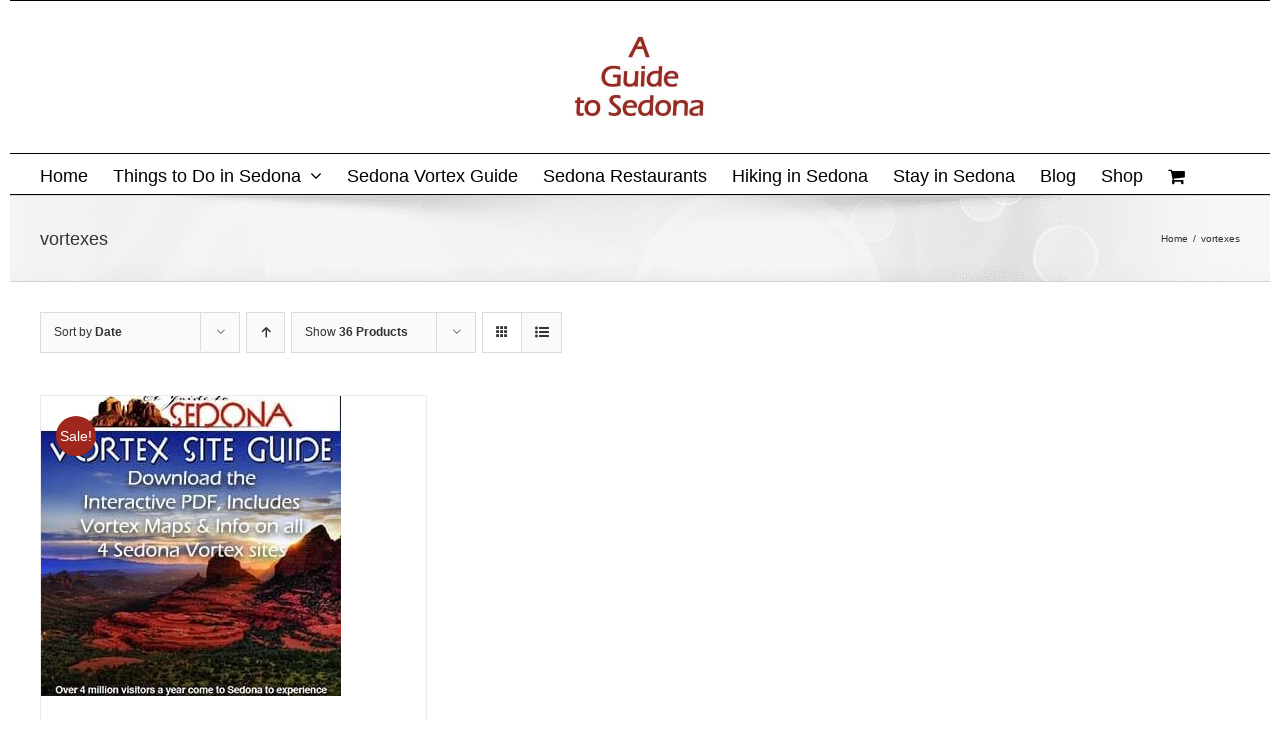

--- FILE ---
content_type: text/html; charset=UTF-8
request_url: https://aguidetosedona.com/product-tag/vortexes/?product_orderby=date&product_order=desc&product_count=36&product_view=grid
body_size: 18961
content:
<!DOCTYPE html>
<html class="avada-html-layout-boxed avada-html-header-position-top avada-html-is-archive" lang="en-US">
<head>
	<meta http-equiv="X-UA-Compatible" content="IE=edge" />
	<meta http-equiv="Content-Type" content="text/html; charset=utf-8"/>
	<meta name="viewport" content="width=device-width, initial-scale=1" />
	<meta name='robots' content='index, follow, max-image-preview:large, max-snippet:-1, max-video-preview:-1' />
	<style>img:is([sizes="auto" i], [sizes^="auto," i]) { contain-intrinsic-size: 3000px 1500px }</style>
	
	<!-- This site is optimized with the Yoast SEO Premium plugin v25.6 (Yoast SEO v25.7) - https://yoast.com/wordpress/plugins/seo/ -->
	<title>vortexes Archives - AGuidetoSedona.com</title>
	<link rel="canonical" href="https://aguidetosedona.com/product-tag/vortexes/" />
	<meta property="og:locale" content="en_US" />
	<meta property="og:type" content="article" />
	<meta property="og:title" content="vortexes Archives" />
	<meta property="og:url" content="https://aguidetosedona.com/product-tag/vortexes/" />
	<meta property="og:site_name" content="AGuidetoSedona.com" />
	<meta property="og:image" content="https://aguidetosedona.com/wp-content/uploads/2017/06/Sedona-Hotels-Restaurants-Vortexes-Spas-Hiking.jpg" />
	<meta property="og:image:width" content="1260" />
	<meta property="og:image:height" content="500" />
	<meta property="og:image:type" content="image/jpeg" />
	<meta name="twitter:card" content="summary_large_image" />
	<meta name="twitter:site" content="@aguidetosedona" />
	<script type="application/ld+json" class="yoast-schema-graph">{"@context":"https://schema.org","@graph":[{"@type":"CollectionPage","@id":"https://aguidetosedona.com/product-tag/vortexes/","url":"https://aguidetosedona.com/product-tag/vortexes/","name":"vortexes Archives - AGuidetoSedona.com","isPartOf":{"@id":"https://aguidetosedona.com/#website"},"primaryImageOfPage":{"@id":"https://aguidetosedona.com/product-tag/vortexes/#primaryimage"},"image":{"@id":"https://aguidetosedona.com/product-tag/vortexes/#primaryimage"},"thumbnailUrl":"https://aguidetosedona.com/wp-content/uploads/2018/09/Sedona-Vortex-Map-Sedona-Vortex-Guide.jpg","inLanguage":"en-US"},{"@type":"ImageObject","inLanguage":"en-US","@id":"https://aguidetosedona.com/product-tag/vortexes/#primaryimage","url":"https://aguidetosedona.com/wp-content/uploads/2018/09/Sedona-Vortex-Map-Sedona-Vortex-Guide.jpg","contentUrl":"https://aguidetosedona.com/wp-content/uploads/2018/09/Sedona-Vortex-Map-Sedona-Vortex-Guide.jpg","width":300,"height":336,"caption":"Sedona Vortex Map Sedona Vortex Guide"},{"@type":"WebSite","@id":"https://aguidetosedona.com/#website","url":"https://aguidetosedona.com/","name":"AGuidetoSedona.com","description":"","publisher":{"@id":"https://aguidetosedona.com/#organization"},"potentialAction":[{"@type":"SearchAction","target":{"@type":"EntryPoint","urlTemplate":"https://aguidetosedona.com/?s={search_term_string}"},"query-input":{"@type":"PropertyValueSpecification","valueRequired":true,"valueName":"search_term_string"}}],"inLanguage":"en-US"},{"@type":"Organization","@id":"https://aguidetosedona.com/#organization","name":"A Guide to Sedona","url":"https://aguidetosedona.com/","logo":{"@type":"ImageObject","inLanguage":"en-US","@id":"https://aguidetosedona.com/#/schema/logo/image/","url":"https://aec2ff.a2cdn1.secureserver.net/wp-content/uploads/2017/06/A-Guide-to-Sedona-Promoting-the-best-Sedona-has-to-offer.jpg?time=1725151676","contentUrl":"https://aec2ff.a2cdn1.secureserver.net/wp-content/uploads/2017/06/A-Guide-to-Sedona-Promoting-the-best-Sedona-has-to-offer.jpg?time=1725151676","width":400,"height":180,"caption":"A Guide to Sedona"},"image":{"@id":"https://aguidetosedona.com/#/schema/logo/image/"},"sameAs":["https://www.facebook.com/AGuideToSedona","https://x.com/aguidetosedona","https://www.instagram.com/aguidetosedona/","https://www.pinterest.com/aguidetosedona/","https://www.youtube.com/aguidetosedona/"]}]}</script>
	<!-- / Yoast SEO Premium plugin. -->


<link rel='dns-prefetch' href='//maxcdn.bootstrapcdn.com' />
<link rel="alternate" type="application/rss+xml" title="AGuidetoSedona.com &raquo; Feed" href="https://aguidetosedona.com/feed/" />
<link rel="alternate" type="application/rss+xml" title="AGuidetoSedona.com &raquo; Comments Feed" href="https://aguidetosedona.com/comments/feed/" />
					<link rel="shortcut icon" href="https://aguidetosedona.com/wp-content/uploads/2022/03/A-Guide-to-Sedona-Favicon.jpg" type="image/x-icon" />
		
		
		
				<link rel="alternate" type="application/rss+xml" title="AGuidetoSedona.com &raquo; vortexes Tag Feed" href="https://aguidetosedona.com/product-tag/vortexes/feed/" />
<script type="text/javascript">
/* <![CDATA[ */
window._wpemojiSettings = {"baseUrl":"https:\/\/s.w.org\/images\/core\/emoji\/16.0.1\/72x72\/","ext":".png","svgUrl":"https:\/\/s.w.org\/images\/core\/emoji\/16.0.1\/svg\/","svgExt":".svg","source":{"concatemoji":"https:\/\/aguidetosedona.com\/wp-includes\/js\/wp-emoji-release.min.js?ver=6.8.3"}};
/*! This file is auto-generated */
!function(s,n){var o,i,e;function c(e){try{var t={supportTests:e,timestamp:(new Date).valueOf()};sessionStorage.setItem(o,JSON.stringify(t))}catch(e){}}function p(e,t,n){e.clearRect(0,0,e.canvas.width,e.canvas.height),e.fillText(t,0,0);var t=new Uint32Array(e.getImageData(0,0,e.canvas.width,e.canvas.height).data),a=(e.clearRect(0,0,e.canvas.width,e.canvas.height),e.fillText(n,0,0),new Uint32Array(e.getImageData(0,0,e.canvas.width,e.canvas.height).data));return t.every(function(e,t){return e===a[t]})}function u(e,t){e.clearRect(0,0,e.canvas.width,e.canvas.height),e.fillText(t,0,0);for(var n=e.getImageData(16,16,1,1),a=0;a<n.data.length;a++)if(0!==n.data[a])return!1;return!0}function f(e,t,n,a){switch(t){case"flag":return n(e,"\ud83c\udff3\ufe0f\u200d\u26a7\ufe0f","\ud83c\udff3\ufe0f\u200b\u26a7\ufe0f")?!1:!n(e,"\ud83c\udde8\ud83c\uddf6","\ud83c\udde8\u200b\ud83c\uddf6")&&!n(e,"\ud83c\udff4\udb40\udc67\udb40\udc62\udb40\udc65\udb40\udc6e\udb40\udc67\udb40\udc7f","\ud83c\udff4\u200b\udb40\udc67\u200b\udb40\udc62\u200b\udb40\udc65\u200b\udb40\udc6e\u200b\udb40\udc67\u200b\udb40\udc7f");case"emoji":return!a(e,"\ud83e\udedf")}return!1}function g(e,t,n,a){var r="undefined"!=typeof WorkerGlobalScope&&self instanceof WorkerGlobalScope?new OffscreenCanvas(300,150):s.createElement("canvas"),o=r.getContext("2d",{willReadFrequently:!0}),i=(o.textBaseline="top",o.font="600 32px Arial",{});return e.forEach(function(e){i[e]=t(o,e,n,a)}),i}function t(e){var t=s.createElement("script");t.src=e,t.defer=!0,s.head.appendChild(t)}"undefined"!=typeof Promise&&(o="wpEmojiSettingsSupports",i=["flag","emoji"],n.supports={everything:!0,everythingExceptFlag:!0},e=new Promise(function(e){s.addEventListener("DOMContentLoaded",e,{once:!0})}),new Promise(function(t){var n=function(){try{var e=JSON.parse(sessionStorage.getItem(o));if("object"==typeof e&&"number"==typeof e.timestamp&&(new Date).valueOf()<e.timestamp+604800&&"object"==typeof e.supportTests)return e.supportTests}catch(e){}return null}();if(!n){if("undefined"!=typeof Worker&&"undefined"!=typeof OffscreenCanvas&&"undefined"!=typeof URL&&URL.createObjectURL&&"undefined"!=typeof Blob)try{var e="postMessage("+g.toString()+"("+[JSON.stringify(i),f.toString(),p.toString(),u.toString()].join(",")+"));",a=new Blob([e],{type:"text/javascript"}),r=new Worker(URL.createObjectURL(a),{name:"wpTestEmojiSupports"});return void(r.onmessage=function(e){c(n=e.data),r.terminate(),t(n)})}catch(e){}c(n=g(i,f,p,u))}t(n)}).then(function(e){for(var t in e)n.supports[t]=e[t],n.supports.everything=n.supports.everything&&n.supports[t],"flag"!==t&&(n.supports.everythingExceptFlag=n.supports.everythingExceptFlag&&n.supports[t]);n.supports.everythingExceptFlag=n.supports.everythingExceptFlag&&!n.supports.flag,n.DOMReady=!1,n.readyCallback=function(){n.DOMReady=!0}}).then(function(){return e}).then(function(){var e;n.supports.everything||(n.readyCallback(),(e=n.source||{}).concatemoji?t(e.concatemoji):e.wpemoji&&e.twemoji&&(t(e.twemoji),t(e.wpemoji)))}))}((window,document),window._wpemojiSettings);
/* ]]> */
</script>
<link rel='stylesheet' id='dashicons-css' href='https://aguidetosedona.com/wp-includes/css/dashicons.min.css?ver=6.8.3' type='text/css' media='all' />
<link rel='stylesheet' id='wunderground-css' href='https://aguidetosedona.com/wp-content/plugins/wunderground/assets/css/wunderground.css?ver=2.1.3' type='text/css' media='all' />
<link rel='stylesheet' id='stripe-main-styles-css' href='https://aguidetosedona.com/wp-content/mu-plugins/vendor/godaddy/mwc-core/assets/css/stripe-settings.css' type='text/css' media='all' />
<link rel='stylesheet' id='sbr_styles-css' href='https://aguidetosedona.com/wp-content/plugins/reviews-feed/assets/css/sbr-styles.min.css?ver=2.1.1' type='text/css' media='all' />
<link rel='stylesheet' id='sbi_styles-css' href='https://aguidetosedona.com/wp-content/plugins/instagram-feed/css/sbi-styles.min.css?ver=6.10.0' type='text/css' media='all' />
<link rel='stylesheet' id='layerslider-css' href='https://aguidetosedona.com/wp-content/plugins/LayerSlider/assets/static/layerslider/css/layerslider.css?ver=7.15.1' type='text/css' media='all' />
<style id='wp-emoji-styles-inline-css' type='text/css'>

	img.wp-smiley, img.emoji {
		display: inline !important;
		border: none !important;
		box-shadow: none !important;
		height: 1em !important;
		width: 1em !important;
		margin: 0 0.07em !important;
		vertical-align: -0.1em !important;
		background: none !important;
		padding: 0 !important;
	}
</style>
<link rel='stylesheet' id='ctf_styles-css' href='https://aguidetosedona.com/wp-content/plugins/custom-twitter-feeds/css/ctf-styles.min.css?ver=2.3.1' type='text/css' media='all' />
<link rel='stylesheet' id='st-widget-css' href='https://aguidetosedona.com/wp-content/plugins/share-this/css/style.css?ver=6.8.3' type='text/css' media='all' />
<style id='woocommerce-inline-inline-css' type='text/css'>
.woocommerce form .form-row .required { visibility: visible; }
</style>
<link rel='stylesheet' id='cff-css' href='https://aguidetosedona.com/wp-content/plugins/custom-facebook-feed/assets/css/cff-style.min.css?ver=4.3.4' type='text/css' media='all' />
<link rel='stylesheet' id='sb-font-awesome-css' href='https://maxcdn.bootstrapcdn.com/font-awesome/4.7.0/css/font-awesome.min.css?ver=6.8.3' type='text/css' media='all' />
<link rel='stylesheet' id='wp-components-css' href='https://aguidetosedona.com/wp-includes/css/dist/components/style.min.css?ver=6.8.3' type='text/css' media='all' />
<link rel='stylesheet' id='godaddy-styles-css' href='https://aguidetosedona.com/wp-content/mu-plugins/vendor/wpex/godaddy-launch/includes/Dependencies/GoDaddy/Styles/build/latest.css?ver=2.0.2' type='text/css' media='all' />
<link rel='stylesheet' id='category-sticky-post-css' href='https://aguidetosedona.com/wp-content/plugins/category-sticky-post/css/plugin.css?ver=6.8.3' type='text/css' media='all' />
<link rel='stylesheet' id='brands-styles-css' href='https://aguidetosedona.com/wp-content/plugins/woocommerce/assets/css/brands.css?ver=10.1.1' type='text/css' media='all' />
<link rel='stylesheet' id='fusion-dynamic-css-css' href='https://aguidetosedona.com/wp-content/uploads/fusion-styles/fcb44cbaa47689093527b2feb945983d.min.css?ver=3.14' type='text/css' media='all' />
<link rel='stylesheet' id='avada-fullwidth-md-css' href='https://aguidetosedona.com/wp-content/plugins/fusion-builder/assets/css/media/fullwidth-md.min.css?ver=3.13.0' type='text/css' media='only screen and (max-width: 1024px)' />
<link rel='stylesheet' id='avada-fullwidth-sm-css' href='https://aguidetosedona.com/wp-content/plugins/fusion-builder/assets/css/media/fullwidth-sm.min.css?ver=3.13.0' type='text/css' media='only screen and (max-width: 640px)' />
<link rel='stylesheet' id='awb-text-path-md-css' href='https://aguidetosedona.com/wp-content/plugins/fusion-builder/assets/css/media/awb-text-path-md.min.css?ver=7.14' type='text/css' media='only screen and (max-width: 1024px)' />
<link rel='stylesheet' id='awb-text-path-sm-css' href='https://aguidetosedona.com/wp-content/plugins/fusion-builder/assets/css/media/awb-text-path-sm.min.css?ver=7.14' type='text/css' media='only screen and (max-width: 640px)' />
<link rel='stylesheet' id='avada-icon-md-css' href='https://aguidetosedona.com/wp-content/plugins/fusion-builder/assets/css/media/icon-md.min.css?ver=3.13.0' type='text/css' media='only screen and (max-width: 1024px)' />
<link rel='stylesheet' id='avada-icon-sm-css' href='https://aguidetosedona.com/wp-content/plugins/fusion-builder/assets/css/media/icon-sm.min.css?ver=3.13.0' type='text/css' media='only screen and (max-width: 640px)' />
<link rel='stylesheet' id='avada-grid-md-css' href='https://aguidetosedona.com/wp-content/plugins/fusion-builder/assets/css/media/grid-md.min.css?ver=7.14' type='text/css' media='only screen and (max-width: 1024px)' />
<link rel='stylesheet' id='avada-grid-sm-css' href='https://aguidetosedona.com/wp-content/plugins/fusion-builder/assets/css/media/grid-sm.min.css?ver=7.14' type='text/css' media='only screen and (max-width: 640px)' />
<link rel='stylesheet' id='avada-image-md-css' href='https://aguidetosedona.com/wp-content/plugins/fusion-builder/assets/css/media/image-md.min.css?ver=7.14' type='text/css' media='only screen and (max-width: 1024px)' />
<link rel='stylesheet' id='avada-image-sm-css' href='https://aguidetosedona.com/wp-content/plugins/fusion-builder/assets/css/media/image-sm.min.css?ver=7.14' type='text/css' media='only screen and (max-width: 640px)' />
<link rel='stylesheet' id='avada-person-md-css' href='https://aguidetosedona.com/wp-content/plugins/fusion-builder/assets/css/media/person-md.min.css?ver=7.14' type='text/css' media='only screen and (max-width: 1024px)' />
<link rel='stylesheet' id='avada-person-sm-css' href='https://aguidetosedona.com/wp-content/plugins/fusion-builder/assets/css/media/person-sm.min.css?ver=7.14' type='text/css' media='only screen and (max-width: 640px)' />
<link rel='stylesheet' id='avada-section-separator-md-css' href='https://aguidetosedona.com/wp-content/plugins/fusion-builder/assets/css/media/section-separator-md.min.css?ver=3.13.0' type='text/css' media='only screen and (max-width: 1024px)' />
<link rel='stylesheet' id='avada-section-separator-sm-css' href='https://aguidetosedona.com/wp-content/plugins/fusion-builder/assets/css/media/section-separator-sm.min.css?ver=3.13.0' type='text/css' media='only screen and (max-width: 640px)' />
<link rel='stylesheet' id='avada-social-sharing-md-css' href='https://aguidetosedona.com/wp-content/plugins/fusion-builder/assets/css/media/social-sharing-md.min.css?ver=7.14' type='text/css' media='only screen and (max-width: 1024px)' />
<link rel='stylesheet' id='avada-social-sharing-sm-css' href='https://aguidetosedona.com/wp-content/plugins/fusion-builder/assets/css/media/social-sharing-sm.min.css?ver=7.14' type='text/css' media='only screen and (max-width: 640px)' />
<link rel='stylesheet' id='avada-social-links-md-css' href='https://aguidetosedona.com/wp-content/plugins/fusion-builder/assets/css/media/social-links-md.min.css?ver=7.14' type='text/css' media='only screen and (max-width: 1024px)' />
<link rel='stylesheet' id='avada-social-links-sm-css' href='https://aguidetosedona.com/wp-content/plugins/fusion-builder/assets/css/media/social-links-sm.min.css?ver=7.14' type='text/css' media='only screen and (max-width: 640px)' />
<link rel='stylesheet' id='avada-tabs-lg-min-css' href='https://aguidetosedona.com/wp-content/plugins/fusion-builder/assets/css/media/tabs-lg-min.min.css?ver=7.14' type='text/css' media='only screen and (min-width: 640px)' />
<link rel='stylesheet' id='avada-tabs-lg-max-css' href='https://aguidetosedona.com/wp-content/plugins/fusion-builder/assets/css/media/tabs-lg-max.min.css?ver=7.14' type='text/css' media='only screen and (max-width: 640px)' />
<link rel='stylesheet' id='avada-tabs-md-css' href='https://aguidetosedona.com/wp-content/plugins/fusion-builder/assets/css/media/tabs-md.min.css?ver=7.14' type='text/css' media='only screen and (max-width: 1024px)' />
<link rel='stylesheet' id='avada-tabs-sm-css' href='https://aguidetosedona.com/wp-content/plugins/fusion-builder/assets/css/media/tabs-sm.min.css?ver=7.14' type='text/css' media='only screen and (max-width: 640px)' />
<link rel='stylesheet' id='awb-text-md-css' href='https://aguidetosedona.com/wp-content/plugins/fusion-builder/assets/css/media/text-md.min.css?ver=3.13.0' type='text/css' media='only screen and (max-width: 1024px)' />
<link rel='stylesheet' id='awb-text-sm-css' href='https://aguidetosedona.com/wp-content/plugins/fusion-builder/assets/css/media/text-sm.min.css?ver=3.13.0' type='text/css' media='only screen and (max-width: 640px)' />
<link rel='stylesheet' id='awb-title-md-css' href='https://aguidetosedona.com/wp-content/plugins/fusion-builder/assets/css/media/title-md.min.css?ver=3.13.0' type='text/css' media='only screen and (max-width: 1024px)' />
<link rel='stylesheet' id='awb-title-sm-css' href='https://aguidetosedona.com/wp-content/plugins/fusion-builder/assets/css/media/title-sm.min.css?ver=3.13.0' type='text/css' media='only screen and (max-width: 640px)' />
<link rel='stylesheet' id='awb-post-card-image-sm-css' href='https://aguidetosedona.com/wp-content/plugins/fusion-builder/assets/css/media/post-card-image-sm.min.css?ver=3.13.0' type='text/css' media='only screen and (max-width: 640px)' />
<link rel='stylesheet' id='avada-max-sh-cbp-woo-quick-view-css' href='https://aguidetosedona.com/wp-content/themes/Avada/assets/css/media/max-sh-cbp-woo-quick-view.min.css?ver=7.14' type='text/css' media='only screen and (max-width: 800px)' />
<link rel='stylesheet' id='avada-min-sh-cbp-woo-quick-view-css' href='https://aguidetosedona.com/wp-content/themes/Avada/assets/css/media/min-sh-cbp-woo-quick-view.min.css?ver=7.14' type='text/css' media='only screen and (min-width: 800px)' />
<link rel='stylesheet' id='avada-swiper-md-css' href='https://aguidetosedona.com/wp-content/plugins/fusion-builder/assets/css/media/swiper-md.min.css?ver=7.14' type='text/css' media='only screen and (max-width: 1024px)' />
<link rel='stylesheet' id='avada-swiper-sm-css' href='https://aguidetosedona.com/wp-content/plugins/fusion-builder/assets/css/media/swiper-sm.min.css?ver=7.14' type='text/css' media='only screen and (max-width: 640px)' />
<link rel='stylesheet' id='avada-post-cards-md-css' href='https://aguidetosedona.com/wp-content/plugins/fusion-builder/assets/css/media/post-cards-md.min.css?ver=7.14' type='text/css' media='only screen and (max-width: 1024px)' />
<link rel='stylesheet' id='avada-post-cards-sm-css' href='https://aguidetosedona.com/wp-content/plugins/fusion-builder/assets/css/media/post-cards-sm.min.css?ver=7.14' type='text/css' media='only screen and (max-width: 640px)' />
<link rel='stylesheet' id='avada-facebook-page-md-css' href='https://aguidetosedona.com/wp-content/plugins/fusion-builder/assets/css/media/facebook-page-md.min.css?ver=7.14' type='text/css' media='only screen and (max-width: 1024px)' />
<link rel='stylesheet' id='avada-facebook-page-sm-css' href='https://aguidetosedona.com/wp-content/plugins/fusion-builder/assets/css/media/facebook-page-sm.min.css?ver=7.14' type='text/css' media='only screen and (max-width: 640px)' />
<link rel='stylesheet' id='avada-twitter-timeline-md-css' href='https://aguidetosedona.com/wp-content/plugins/fusion-builder/assets/css/media/twitter-timeline-md.min.css?ver=7.14' type='text/css' media='only screen and (max-width: 1024px)' />
<link rel='stylesheet' id='avada-twitter-timeline-sm-css' href='https://aguidetosedona.com/wp-content/plugins/fusion-builder/assets/css/media/twitter-timeline-sm.min.css?ver=7.14' type='text/css' media='only screen and (max-width: 640px)' />
<link rel='stylesheet' id='avada-flickr-md-css' href='https://aguidetosedona.com/wp-content/plugins/fusion-builder/assets/css/media/flickr-md.min.css?ver=7.14' type='text/css' media='only screen and (max-width: 1024px)' />
<link rel='stylesheet' id='avada-flickr-sm-css' href='https://aguidetosedona.com/wp-content/plugins/fusion-builder/assets/css/media/flickr-sm.min.css?ver=7.14' type='text/css' media='only screen and (max-width: 640px)' />
<link rel='stylesheet' id='avada-tagcloud-md-css' href='https://aguidetosedona.com/wp-content/plugins/fusion-builder/assets/css/media/tagcloud-md.min.css?ver=7.14' type='text/css' media='only screen and (max-width: 1024px)' />
<link rel='stylesheet' id='avada-tagcloud-sm-css' href='https://aguidetosedona.com/wp-content/plugins/fusion-builder/assets/css/media/tagcloud-sm.min.css?ver=7.14' type='text/css' media='only screen and (max-width: 640px)' />
<link rel='stylesheet' id='avada-instagram-md-css' href='https://aguidetosedona.com/wp-content/plugins/fusion-builder/assets/css/media/instagram-md.min.css?ver=7.14' type='text/css' media='only screen and (max-width: 1024px)' />
<link rel='stylesheet' id='avada-instagram-sm-css' href='https://aguidetosedona.com/wp-content/plugins/fusion-builder/assets/css/media/instagram-sm.min.css?ver=7.14' type='text/css' media='only screen and (max-width: 640px)' />
<link rel='stylesheet' id='awb-meta-md-css' href='https://aguidetosedona.com/wp-content/plugins/fusion-builder/assets/css/media/meta-md.min.css?ver=7.14' type='text/css' media='only screen and (max-width: 1024px)' />
<link rel='stylesheet' id='awb-meta-sm-css' href='https://aguidetosedona.com/wp-content/plugins/fusion-builder/assets/css/media/meta-sm.min.css?ver=7.14' type='text/css' media='only screen and (max-width: 640px)' />
<link rel='stylesheet' id='avada-woo-reviews-sm-css' href='https://aguidetosedona.com/wp-content/plugins/fusion-builder/assets/css/media/woo-reviews-sm.min.css?ver=7.14' type='text/css' media='only screen and (max-width: 640px)' />
<link rel='stylesheet' id='avada-max-sh-cbp-woo-tabs-css' href='https://aguidetosedona.com/wp-content/themes/Avada/assets/css/media/max-sh-cbp-woo-tabs.min.css?ver=7.14' type='text/css' media='only screen and (max-width: 800px)' />
<link rel='stylesheet' id='avada-woo-notices-sm-css' href='https://aguidetosedona.com/wp-content/plugins/fusion-builder/assets/css/media/woo-notices-sm.min.css?ver=7.14' type='text/css' media='only screen and (max-width: 640px)' />
<link rel='stylesheet' id='awb-layout-colums-md-css' href='https://aguidetosedona.com/wp-content/plugins/fusion-builder/assets/css/media/layout-columns-md.min.css?ver=3.13.0' type='text/css' media='only screen and (max-width: 1024px)' />
<link rel='stylesheet' id='awb-layout-colums-sm-css' href='https://aguidetosedona.com/wp-content/plugins/fusion-builder/assets/css/media/layout-columns-sm.min.css?ver=3.13.0' type='text/css' media='only screen and (max-width: 640px)' />
<link rel='stylesheet' id='avada-max-1c-css' href='https://aguidetosedona.com/wp-content/themes/Avada/assets/css/media/max-1c.min.css?ver=7.14' type='text/css' media='only screen and (max-width: 640px)' />
<link rel='stylesheet' id='avada-max-2c-css' href='https://aguidetosedona.com/wp-content/themes/Avada/assets/css/media/max-2c.min.css?ver=7.14' type='text/css' media='only screen and (max-width: 712px)' />
<link rel='stylesheet' id='avada-min-2c-max-3c-css' href='https://aguidetosedona.com/wp-content/themes/Avada/assets/css/media/min-2c-max-3c.min.css?ver=7.14' type='text/css' media='only screen and (min-width: 712px) and (max-width: 784px)' />
<link rel='stylesheet' id='avada-min-3c-max-4c-css' href='https://aguidetosedona.com/wp-content/themes/Avada/assets/css/media/min-3c-max-4c.min.css?ver=7.14' type='text/css' media='only screen and (min-width: 784px) and (max-width: 856px)' />
<link rel='stylesheet' id='avada-min-4c-max-5c-css' href='https://aguidetosedona.com/wp-content/themes/Avada/assets/css/media/min-4c-max-5c.min.css?ver=7.14' type='text/css' media='only screen and (min-width: 856px) and (max-width: 928px)' />
<link rel='stylesheet' id='avada-min-5c-max-6c-css' href='https://aguidetosedona.com/wp-content/themes/Avada/assets/css/media/min-5c-max-6c.min.css?ver=7.14' type='text/css' media='only screen and (min-width: 928px) and (max-width: 1000px)' />
<link rel='stylesheet' id='avada-min-shbp-css' href='https://aguidetosedona.com/wp-content/themes/Avada/assets/css/media/min-shbp.min.css?ver=7.14' type='text/css' media='only screen and (min-width: 1024px)' />
<link rel='stylesheet' id='avada-min-shbp-header-legacy-css' href='https://aguidetosedona.com/wp-content/themes/Avada/assets/css/media/min-shbp-header-legacy.min.css?ver=7.14' type='text/css' media='only screen and (min-width: 1024px)' />
<link rel='stylesheet' id='avada-max-shbp-css' href='https://aguidetosedona.com/wp-content/themes/Avada/assets/css/media/max-shbp.min.css?ver=7.14' type='text/css' media='only screen and (max-width: 1023px)' />
<link rel='stylesheet' id='avada-max-shbp-header-legacy-css' href='https://aguidetosedona.com/wp-content/themes/Avada/assets/css/media/max-shbp-header-legacy.min.css?ver=7.14' type='text/css' media='only screen and (max-width: 1023px)' />
<link rel='stylesheet' id='avada-max-sh-shbp-css' href='https://aguidetosedona.com/wp-content/themes/Avada/assets/css/media/max-sh-shbp.min.css?ver=7.14' type='text/css' media='only screen and (max-width: 1023px)' />
<link rel='stylesheet' id='avada-max-sh-shbp-header-legacy-css' href='https://aguidetosedona.com/wp-content/themes/Avada/assets/css/media/max-sh-shbp-header-legacy.min.css?ver=7.14' type='text/css' media='only screen and (max-width: 1023px)' />
<link rel='stylesheet' id='avada-min-768-max-1024-p-css' href='https://aguidetosedona.com/wp-content/themes/Avada/assets/css/media/min-768-max-1024-p.min.css?ver=7.14' type='text/css' media='only screen and (min-device-width: 768px) and (max-device-width: 1024px) and (orientation: portrait)' />
<link rel='stylesheet' id='avada-min-768-max-1024-p-header-legacy-css' href='https://aguidetosedona.com/wp-content/themes/Avada/assets/css/media/min-768-max-1024-p-header-legacy.min.css?ver=7.14' type='text/css' media='only screen and (min-device-width: 768px) and (max-device-width: 1024px) and (orientation: portrait)' />
<link rel='stylesheet' id='avada-min-768-max-1024-l-css' href='https://aguidetosedona.com/wp-content/themes/Avada/assets/css/media/min-768-max-1024-l.min.css?ver=7.14' type='text/css' media='only screen and (min-device-width: 768px) and (max-device-width: 1024px) and (orientation: landscape)' />
<link rel='stylesheet' id='avada-min-768-max-1024-l-header-legacy-css' href='https://aguidetosedona.com/wp-content/themes/Avada/assets/css/media/min-768-max-1024-l-header-legacy.min.css?ver=7.14' type='text/css' media='only screen and (min-device-width: 768px) and (max-device-width: 1024px) and (orientation: landscape)' />
<link rel='stylesheet' id='avada-max-sh-cbp-css' href='https://aguidetosedona.com/wp-content/themes/Avada/assets/css/media/max-sh-cbp.min.css?ver=7.14' type='text/css' media='only screen and (max-width: 800px)' />
<link rel='stylesheet' id='avada-max-sh-sbp-css' href='https://aguidetosedona.com/wp-content/themes/Avada/assets/css/media/max-sh-sbp.min.css?ver=7.14' type='text/css' media='only screen and (max-width: 800px)' />
<link rel='stylesheet' id='avada-max-sh-640-css' href='https://aguidetosedona.com/wp-content/themes/Avada/assets/css/media/max-sh-640.min.css?ver=7.14' type='text/css' media='only screen and (max-width: 640px)' />
<link rel='stylesheet' id='avada-max-shbp-18-css' href='https://aguidetosedona.com/wp-content/themes/Avada/assets/css/media/max-shbp-18.min.css?ver=7.14' type='text/css' media='only screen and (max-width: 1005px)' />
<link rel='stylesheet' id='avada-max-shbp-32-css' href='https://aguidetosedona.com/wp-content/themes/Avada/assets/css/media/max-shbp-32.min.css?ver=7.14' type='text/css' media='only screen and (max-width: 991px)' />
<link rel='stylesheet' id='avada-min-sh-cbp-css' href='https://aguidetosedona.com/wp-content/themes/Avada/assets/css/media/min-sh-cbp.min.css?ver=7.14' type='text/css' media='only screen and (min-width: 800px)' />
<link rel='stylesheet' id='avada-max-640-css' href='https://aguidetosedona.com/wp-content/themes/Avada/assets/css/media/max-640.min.css?ver=7.14' type='text/css' media='only screen and (max-device-width: 640px)' />
<link rel='stylesheet' id='avada-max-main-css' href='https://aguidetosedona.com/wp-content/themes/Avada/assets/css/media/max-main.min.css?ver=7.14' type='text/css' media='only screen and (max-width: 1000px)' />
<link rel='stylesheet' id='avada-max-cbp-css' href='https://aguidetosedona.com/wp-content/themes/Avada/assets/css/media/max-cbp.min.css?ver=7.14' type='text/css' media='only screen and (max-width: 800px)' />
<link rel='stylesheet' id='avada-max-640-sliders-css' href='https://aguidetosedona.com/wp-content/themes/Avada/assets/css/media/max-640-sliders.min.css?ver=7.14' type='text/css' media='only screen and (max-device-width: 640px)' />
<link rel='stylesheet' id='avada-max-sh-cbp-sliders-css' href='https://aguidetosedona.com/wp-content/themes/Avada/assets/css/media/max-sh-cbp-sliders.min.css?ver=7.14' type='text/css' media='only screen and (max-width: 800px)' />
<link rel='stylesheet' id='avada-max-sh-cbp-eslider-css' href='https://aguidetosedona.com/wp-content/themes/Avada/assets/css/media/max-sh-cbp-eslider.min.css?ver=7.14' type='text/css' media='only screen and (max-width: 800px)' />
<link rel='stylesheet' id='fb-max-sh-cbp-css' href='https://aguidetosedona.com/wp-content/plugins/fusion-builder/assets/css/media/max-sh-cbp.min.css?ver=3.13.0' type='text/css' media='only screen and (max-width: 800px)' />
<link rel='stylesheet' id='fb-min-768-max-1024-p-css' href='https://aguidetosedona.com/wp-content/plugins/fusion-builder/assets/css/media/min-768-max-1024-p.min.css?ver=3.13.0' type='text/css' media='only screen and (min-device-width: 768px) and (max-device-width: 1024px) and (orientation: portrait)' />
<link rel='stylesheet' id='fb-max-640-css' href='https://aguidetosedona.com/wp-content/plugins/fusion-builder/assets/css/media/max-640.min.css?ver=3.13.0' type='text/css' media='only screen and (max-device-width: 640px)' />
<link rel='stylesheet' id='fb-max-1c-css' href='https://aguidetosedona.com/wp-content/plugins/fusion-builder/assets/css/media/max-1c.css?ver=3.13.0' type='text/css' media='only screen and (max-width: 640px)' />
<link rel='stylesheet' id='fb-max-2c-css' href='https://aguidetosedona.com/wp-content/plugins/fusion-builder/assets/css/media/max-2c.css?ver=3.13.0' type='text/css' media='only screen and (max-width: 712px)' />
<link rel='stylesheet' id='fb-min-2c-max-3c-css' href='https://aguidetosedona.com/wp-content/plugins/fusion-builder/assets/css/media/min-2c-max-3c.css?ver=3.13.0' type='text/css' media='only screen and (min-width: 712px) and (max-width: 784px)' />
<link rel='stylesheet' id='fb-min-3c-max-4c-css' href='https://aguidetosedona.com/wp-content/plugins/fusion-builder/assets/css/media/min-3c-max-4c.css?ver=3.13.0' type='text/css' media='only screen and (min-width: 784px) and (max-width: 856px)' />
<link rel='stylesheet' id='fb-min-4c-max-5c-css' href='https://aguidetosedona.com/wp-content/plugins/fusion-builder/assets/css/media/min-4c-max-5c.css?ver=3.13.0' type='text/css' media='only screen and (min-width: 856px) and (max-width: 928px)' />
<link rel='stylesheet' id='fb-min-5c-max-6c-css' href='https://aguidetosedona.com/wp-content/plugins/fusion-builder/assets/css/media/min-5c-max-6c.css?ver=3.13.0' type='text/css' media='only screen and (min-width: 928px) and (max-width: 1000px)' />
<link rel='stylesheet' id='avada-min-768-max-1024-woo-css' href='https://aguidetosedona.com/wp-content/themes/Avada/assets/css/media/min-768-max-1024-woo.min.css?ver=7.14' type='text/css' media='only screen and (min-device-width: 768px) and (max-device-width: 1024px)' />
<link rel='stylesheet' id='avada-max-sh-640-woo-css' href='https://aguidetosedona.com/wp-content/themes/Avada/assets/css/media/max-sh-640-woo.min.css?ver=7.14' type='text/css' media='only screen and (max-width: 640px)' />
<link rel='stylesheet' id='avada-max-sh-cbp-woo-css' href='https://aguidetosedona.com/wp-content/themes/Avada/assets/css/media/max-sh-cbp-woo.min.css?ver=7.14' type='text/css' media='only screen and (max-width: 800px)' />
<link rel='stylesheet' id='avada-min-sh-cbp-woo-css' href='https://aguidetosedona.com/wp-content/themes/Avada/assets/css/media/min-sh-cbp-woo.min.css?ver=7.14' type='text/css' media='only screen and (min-width: 800px)' />
<link rel='stylesheet' id='avada-off-canvas-md-css' href='https://aguidetosedona.com/wp-content/plugins/fusion-builder/assets/css/media/off-canvas-md.min.css?ver=7.14' type='text/css' media='only screen and (max-width: 1024px)' />
<link rel='stylesheet' id='avada-off-canvas-sm-css' href='https://aguidetosedona.com/wp-content/plugins/fusion-builder/assets/css/media/off-canvas-sm.min.css?ver=7.14' type='text/css' media='only screen and (max-width: 640px)' />
<script type="text/javascript" src="https://aguidetosedona.com/wp-includes/js/jquery/jquery.min.js?ver=3.7.1" id="jquery-core-js"></script>
<script type="text/javascript" src="https://aguidetosedona.com/wp-includes/js/jquery/jquery-migrate.min.js?ver=3.4.1" id="jquery-migrate-js"></script>
<script type="text/javascript" src="https://aguidetosedona.com/wp-includes/js/jquery/ui/core.min.js?ver=1.13.3" id="jquery-ui-core-js"></script>
<script type="text/javascript" src="https://aguidetosedona.com/wp-includes/js/jquery/ui/menu.min.js?ver=1.13.3" id="jquery-ui-menu-js"></script>
<script type="text/javascript" src="https://aguidetosedona.com/wp-includes/js/dist/dom-ready.min.js?ver=f77871ff7694fffea381" id="wp-dom-ready-js"></script>
<script type="text/javascript" src="https://aguidetosedona.com/wp-includes/js/dist/hooks.min.js?ver=4d63a3d491d11ffd8ac6" id="wp-hooks-js"></script>
<script type="text/javascript" src="https://aguidetosedona.com/wp-includes/js/dist/i18n.min.js?ver=5e580eb46a90c2b997e6" id="wp-i18n-js"></script>
<script type="text/javascript" id="wp-i18n-js-after">
/* <![CDATA[ */
wp.i18n.setLocaleData( { 'text direction\u0004ltr': [ 'ltr' ] } );
/* ]]> */
</script>
<script type="text/javascript" src="https://aguidetosedona.com/wp-includes/js/dist/a11y.min.js?ver=3156534cc54473497e14" id="wp-a11y-js"></script>
<script type="text/javascript" src="https://aguidetosedona.com/wp-includes/js/jquery/ui/autocomplete.min.js?ver=1.13.3" id="jquery-ui-autocomplete-js"></script>
<script type="text/javascript" id="wunderground-widget-js-extra">
/* <![CDATA[ */
var WuWidget = {"apiKey":"3ffab52910ec1a0e","_wpnonce":"b5ed4fdf8f","ajaxurl":"https:\/\/aguidetosedona.com\/wp-admin\/admin-ajax.php","is_admin":"","subdomain":"www"};
/* ]]> */
</script>
<script type="text/javascript" src="https://aguidetosedona.com/wp-content/plugins/wunderground/assets/js/widget.min.js?ver=2.1.3" id="wunderground-widget-js"></script>
<script type="text/javascript" id="layerslider-utils-js-extra">
/* <![CDATA[ */
var LS_Meta = {"v":"7.15.1","fixGSAP":"1"};
/* ]]> */
</script>
<script type="text/javascript" src="https://aguidetosedona.com/wp-content/plugins/LayerSlider/assets/static/layerslider/js/layerslider.utils.js?ver=7.15.1" id="layerslider-utils-js"></script>
<script type="text/javascript" src="https://aguidetosedona.com/wp-content/plugins/LayerSlider/assets/static/layerslider/js/layerslider.kreaturamedia.jquery.js?ver=7.15.1" id="layerslider-js"></script>
<script type="text/javascript" src="https://aguidetosedona.com/wp-content/plugins/LayerSlider/assets/static/layerslider/js/layerslider.transitions.js?ver=7.15.1" id="layerslider-transitions-js"></script>
<script type="text/javascript" src="https://aguidetosedona.com/wp-content/plugins/woocommerce/assets/js/jquery-blockui/jquery.blockUI.min.js?ver=2.7.0-wc.10.1.1" id="jquery-blockui-js" defer="defer" data-wp-strategy="defer"></script>
<script type="text/javascript" id="wc-add-to-cart-js-extra">
/* <![CDATA[ */
var wc_add_to_cart_params = {"ajax_url":"\/wp-admin\/admin-ajax.php","wc_ajax_url":"\/?wc-ajax=%%endpoint%%","i18n_view_cart":"View cart","cart_url":"https:\/\/aguidetosedona.com\/cart\/","is_cart":"","cart_redirect_after_add":"yes"};
/* ]]> */
</script>
<script type="text/javascript" src="https://aguidetosedona.com/wp-content/plugins/woocommerce/assets/js/frontend/add-to-cart.min.js?ver=10.1.1" id="wc-add-to-cart-js" defer="defer" data-wp-strategy="defer"></script>
<script type="text/javascript" src="https://aguidetosedona.com/wp-content/plugins/woocommerce/assets/js/js-cookie/js.cookie.min.js?ver=2.1.4-wc.10.1.1" id="js-cookie-js" defer="defer" data-wp-strategy="defer"></script>
<script type="text/javascript" id="woocommerce-js-extra">
/* <![CDATA[ */
var woocommerce_params = {"ajax_url":"\/wp-admin\/admin-ajax.php","wc_ajax_url":"\/?wc-ajax=%%endpoint%%","i18n_password_show":"Show password","i18n_password_hide":"Hide password"};
/* ]]> */
</script>
<script type="text/javascript" src="https://aguidetosedona.com/wp-content/plugins/woocommerce/assets/js/frontend/woocommerce.min.js?ver=10.1.1" id="woocommerce-js" defer="defer" data-wp-strategy="defer"></script>
<meta name="generator" content="Powered by LayerSlider 7.15.1 - Build Heros, Sliders, and Popups. Create Animations and Beautiful, Rich Web Content as Easy as Never Before on WordPress." />
<!-- LayerSlider updates and docs at: https://layerslider.com -->
<link rel="https://api.w.org/" href="https://aguidetosedona.com/wp-json/" /><link rel="alternate" title="JSON" type="application/json" href="https://aguidetosedona.com/wp-json/wp/v2/product_tag/554" /><link rel="EditURI" type="application/rsd+xml" title="RSD" href="https://aguidetosedona.com/xmlrpc.php?rsd" />
<meta name="generator" content="WordPress 6.8.3" />
<meta name="generator" content="WooCommerce 10.1.1" />
<script charset="utf-8" type="text/javascript">var switchTo5x=true;</script>
<script charset="utf-8" type="text/javascript" id="st_insights_js" src="https://w.sharethis.com/button/buttons.js?publisher=6cb2c5ba-8a54-46d9-9f40-3dde19b7fe8f&amp;product=sharethis-wordpress"></script>
<script charset="utf-8" type="text/javascript">stLight.options({"publisher":"6cb2c5ba-8a54-46d9-9f40-3dde19b7fe8f"});var st_type="wordpress4.7.2";</script>
<style type="text/css" id="css-fb-visibility">@media screen and (max-width: 640px){.fusion-no-small-visibility{display:none !important;}body .sm-text-align-center{text-align:center !important;}body .sm-text-align-left{text-align:left !important;}body .sm-text-align-right{text-align:right !important;}body .sm-flex-align-center{justify-content:center !important;}body .sm-flex-align-flex-start{justify-content:flex-start !important;}body .sm-flex-align-flex-end{justify-content:flex-end !important;}body .sm-mx-auto{margin-left:auto !important;margin-right:auto !important;}body .sm-ml-auto{margin-left:auto !important;}body .sm-mr-auto{margin-right:auto !important;}body .fusion-absolute-position-small{position:absolute;top:auto;width:100%;}.awb-sticky.awb-sticky-small{ position: sticky; top: var(--awb-sticky-offset,0); }}@media screen and (min-width: 641px) and (max-width: 1024px){.fusion-no-medium-visibility{display:none !important;}body .md-text-align-center{text-align:center !important;}body .md-text-align-left{text-align:left !important;}body .md-text-align-right{text-align:right !important;}body .md-flex-align-center{justify-content:center !important;}body .md-flex-align-flex-start{justify-content:flex-start !important;}body .md-flex-align-flex-end{justify-content:flex-end !important;}body .md-mx-auto{margin-left:auto !important;margin-right:auto !important;}body .md-ml-auto{margin-left:auto !important;}body .md-mr-auto{margin-right:auto !important;}body .fusion-absolute-position-medium{position:absolute;top:auto;width:100%;}.awb-sticky.awb-sticky-medium{ position: sticky; top: var(--awb-sticky-offset,0); }}@media screen and (min-width: 1025px){.fusion-no-large-visibility{display:none !important;}body .lg-text-align-center{text-align:center !important;}body .lg-text-align-left{text-align:left !important;}body .lg-text-align-right{text-align:right !important;}body .lg-flex-align-center{justify-content:center !important;}body .lg-flex-align-flex-start{justify-content:flex-start !important;}body .lg-flex-align-flex-end{justify-content:flex-end !important;}body .lg-mx-auto{margin-left:auto !important;margin-right:auto !important;}body .lg-ml-auto{margin-left:auto !important;}body .lg-mr-auto{margin-right:auto !important;}body .fusion-absolute-position-large{position:absolute;top:auto;width:100%;}.awb-sticky.awb-sticky-large{ position: sticky; top: var(--awb-sticky-offset,0); }}</style>	<noscript><style>.woocommerce-product-gallery{ opacity: 1 !important; }</style></noscript>
				<script  type="text/javascript">
				!function(f,b,e,v,n,t,s){if(f.fbq)return;n=f.fbq=function(){n.callMethod?
					n.callMethod.apply(n,arguments):n.queue.push(arguments)};if(!f._fbq)f._fbq=n;
					n.push=n;n.loaded=!0;n.version='2.0';n.queue=[];t=b.createElement(e);t.async=!0;
					t.src=v;s=b.getElementsByTagName(e)[0];s.parentNode.insertBefore(t,s)}(window,
					document,'script','https://connect.facebook.net/en_US/fbevents.js');
			</script>
			<!-- WooCommerce Facebook Integration Begin -->
			<script  type="text/javascript">

				fbq('init', '254492185245416', {}, {
    "agent": "woocommerce_2-10.1.1-3.5.5"
});

				document.addEventListener( 'DOMContentLoaded', function() {
					// Insert placeholder for events injected when a product is added to the cart through AJAX.
					document.body.insertAdjacentHTML( 'beforeend', '<div class=\"wc-facebook-pixel-event-placeholder\"></div>' );
				}, false );

			</script>
			<!-- WooCommerce Facebook Integration End -->
					<script type="text/javascript">
			var doc = document.documentElement;
			doc.setAttribute( 'data-useragent', navigator.userAgent );
		</script>
		<!-- Google tag (gtag.js) -->
<script async src="https://www.googletagmanager.com/gtag/js?id=G-KFKF2B2FBP"></script>
<script>
  window.dataLayer = window.dataLayer || [];
  function gtag(){dataLayer.push(arguments);}
  gtag('js', new Date());

  gtag('config', 'G-KFKF2B2FBP');
</script>
	<script><meta property="og:image" content="https://aguidetosedona.com/wp-content/uploads/2018/09/Sedona-things-to-do-vortexes-restaurants-sedona-az.jpg"></script>
<script data-noptimize="1" data-cfasync="false" data-wpfc-render="false">
  (function () {
      var script = document.createElement("script");
      script.async = 1;
      script.src = 'https://mn-tz.com/NDQ1Mjkx.js?t=445291';
      document.head.appendChild(script);
  })();
</script>


<script>
  (function (s, t, a, y, twenty, two) {
    s.Stay22 = s.Stay22 || {};
    s.Stay22.params = { lmaID: '6891acaa2f8dbabc8ad805c2' };
    twenty = t.createElement(a);
    two = t.getElementsByTagName(a)[0];
    twenty.async = 1;
    twenty.src = y;
    two.parentNode.insertBefore(twenty, two);
  })(window, document, 'script', 'https://scripts.stay22.com/letmeallez.js');
</script>
</head>

<body class="archive tax-product_tag term-vortexes term-554 wp-theme-Avada theme-Avada woocommerce woocommerce-page woocommerce-no-js fusion-image-hovers fusion-pagination-sizing fusion-button_type-flat fusion-button_span-no fusion-button_gradient-linear avada-image-rollover-circle-yes avada-image-rollover-yes avada-image-rollover-direction-left fusion-body ltr fusion-sticky-header no-mobile-sticky-header no-mobile-slidingbar avada-has-rev-slider-styles fusion-disable-outline fusion-sub-menu-fade mobile-logo-pos-center layout-boxed-mode avada-has-boxed-modal-shadow- layout-scroll-offset-full avada-has-zero-margin-offset-top fusion-top-header menu-text-align-left fusion-woo-product-design-clean fusion-woo-shop-page-columns-4 fusion-woo-related-columns-4 fusion-woo-archive-page-columns-3 avada-has-woo-gallery-disabled woo-sale-badge-circle woo-outofstock-badge-top_bar mobile-menu-design-classic fusion-show-pagination-text fusion-header-layout-v5 avada-responsive avada-footer-fx-none avada-menu-highlight-style-bar fusion-search-form-classic fusion-main-menu-search-overlay fusion-avatar-square avada-sticky-shrinkage avada-dropdown-styles avada-blog-layout-grid avada-blog-archive-layout-grid avada-header-shadow-no avada-menu-icon-position-left avada-has-megamenu-shadow avada-has-mainmenu-dropdown-divider avada-has-breadcrumb-mobile-hidden avada-has-titlebar-bar_and_content avada-has-pagination-padding avada-flyout-menu-direction-fade avada-ec-views-v1" data-awb-post-id="986">
		<a class="skip-link screen-reader-text" href="#content">Skip to content</a>

	<div id="boxed-wrapper">
							
		<div id="wrapper" class="fusion-wrapper">
			<div id="home" style="position:relative;top:-1px;"></div>
							
					
			<header class="fusion-header-wrapper">
				<div class="fusion-header-v5 fusion-logo-alignment fusion-logo-center fusion-sticky-menu-1 fusion-sticky-logo-1 fusion-mobile-logo-1 fusion-sticky-menu-only fusion-header-menu-align-left fusion-mobile-menu-design-classic">
					
<div class="fusion-secondary-header">
	<div class="fusion-row">
					</div>
</div>
<div class="fusion-header-sticky-height"></div>
<div class="fusion-sticky-header-wrapper"> <!-- start fusion sticky header wrapper -->
	<div class="fusion-header">
		<div class="fusion-row">
							<div class="fusion-logo" data-margin-top="31px" data-margin-bottom="31px" data-margin-left="0px" data-margin-right="0px">
			<a class="fusion-logo-link"  href="https://aguidetosedona.com/" >

						<!-- standard logo -->
			<img src="https://aguidetosedona.com/wp-content/uploads/2017/06/A-Guide-to-Sedona-Promoting-the-best-Sedona-has-to-offer.jpg" srcset="https://aguidetosedona.com/wp-content/uploads/2017/06/A-Guide-to-Sedona-Promoting-the-best-Sedona-has-to-offer.jpg 1x, https://aguidetosedona.com/wp-content/uploads/2017/06/A-Guide-to-Sedona-Promoting-the-best-Sedona-has-to-offer.jpg 2x" width="400" height="180" style="max-height:180px;height:auto;" alt="AGuidetoSedona.com Logo" data-retina_logo_url="https://aguidetosedona.com/wp-content/uploads/2017/06/A-Guide-to-Sedona-Promoting-the-best-Sedona-has-to-offer.jpg" class="fusion-standard-logo" />

											<!-- mobile logo -->
				<img src="https://aguidetosedona.com/wp-content/uploads/2017/06/A-Guide-to-Sedona-Promoting-the-best-Sedona-has-to-offer.jpg" srcset="https://aguidetosedona.com/wp-content/uploads/2017/06/A-Guide-to-Sedona-Promoting-the-best-Sedona-has-to-offer.jpg 1x, https://aguidetosedona.com/wp-content/uploads/2017/06/A-Guide-to-Sedona-Promoting-the-best-Sedona-has-to-offer.jpg 2x" width="400" height="180" style="max-height:180px;height:auto;" alt="AGuidetoSedona.com Logo" data-retina_logo_url="https://aguidetosedona.com/wp-content/uploads/2017/06/A-Guide-to-Sedona-Promoting-the-best-Sedona-has-to-offer.jpg" class="fusion-mobile-logo" />
			
					</a>
		</div>
										
					</div>
	</div>
	<div class="fusion-secondary-main-menu">
		<div class="fusion-row">
			<nav class="fusion-main-menu" aria-label="Main Menu"><div class="fusion-overlay-search">		<form role="search" class="searchform fusion-search-form  fusion-search-form-classic" method="get" action="https://aguidetosedona.com/">
			<div class="fusion-search-form-content">

				
				<div class="fusion-search-field search-field">
					<label><span class="screen-reader-text">Search for:</span>
													<input type="search" value="" name="s" class="s" placeholder="Search..." required aria-required="true" aria-label="Search..."/>
											</label>
				</div>
				<div class="fusion-search-button search-button">
					<input type="submit" class="fusion-search-submit searchsubmit" aria-label="Search" value="&#xf002;" />
									</div>

				
			</div>


			
		</form>
		<div class="fusion-search-spacer"></div><a href="#" role="button" aria-label="Close Search" class="fusion-close-search"></a></div><ul id="menu-main-navigation" class="fusion-menu"><li  id="menu-item-38"  class="menu-item menu-item-type-post_type menu-item-object-page menu-item-home menu-item-38"  data-item-id="38"><a  title="Sedona Things to Do, Sedona Vortex, Restaurants and Hotels." href="https://aguidetosedona.com/" class="fusion-bar-highlight"><span class="menu-text">Home</span></a></li><li  id="menu-item-26956"  class="menu-item menu-item-type-post_type menu-item-object-page menu-item-has-children menu-item-26956 fusion-dropdown-menu"  data-item-id="26956"><a  title="Things to do in Sedona" href="https://aguidetosedona.com/things-to-do/" class="fusion-bar-highlight"><span class="menu-text">Things to Do in Sedona</span> <span class="fusion-caret"><i class="fusion-dropdown-indicator" aria-hidden="true"></i></span></a><ul class="sub-menu"><li  id="menu-item-2932"  class="menu-item menu-item-type-post_type menu-item-object-post menu-item-2932 fusion-dropdown-submenu" ><a  title="Chapel of the Holy Cross" href="https://aguidetosedona.com/chapel-of-the-holy-cross/" class="fusion-bar-highlight"><span>Chapel of the Holy Cross</span></a></li><li  id="menu-item-839"  class="menu-item menu-item-type-custom menu-item-object-custom menu-item-839 fusion-dropdown-submenu" ><a  title="Top 12 Jeep Tours in Sedona, AZ" href="https://aguidetosedona.com/jeep-tours-sedona/" class="fusion-bar-highlight"><span>Top 12 Jeep Tours in Sedona, AZ</span></a></li><li  id="menu-item-2933"  class="menu-item menu-item-type-post_type menu-item-object-post menu-item-2933 fusion-dropdown-submenu" ><a  title="Broken Arrow Jeep Tour Sedona" href="https://aguidetosedona.com/broken-arrow-jeep-tour-sedona/" class="fusion-bar-highlight"><span>Broken Arrow Jeep Tour Sedona</span></a></li><li  id="menu-item-840"  class="menu-item menu-item-type-custom menu-item-object-custom menu-item-840 fusion-dropdown-submenu" ><a  title="Kid Friendly Things to Do in Sedona" href="https://www.partner.viator.com/en/69262/Sedona-tours/Kid-Friendly/d750-g21" class="fusion-bar-highlight"><span>Kid Friendly Tours in Sedona</span></a></li><li  id="menu-item-841"  class="menu-item menu-item-type-custom menu-item-object-custom menu-item-841 fusion-dropdown-submenu" ><a  title="Sedona Outdoor Tours and Activities" href="https://www.partner.viator.com/en/69262/Sedona-tours/Outdoor-Activities/d750-g9" class="fusion-bar-highlight"><span>Sedona Outdoor Tours</span></a></li><li  id="menu-item-842"  class="menu-item menu-item-type-custom menu-item-object-custom menu-item-842 fusion-dropdown-submenu" ><a  title="Sedona Wine Tours" href="https://www.partner.viator.com/en/69262/Sedona-tours/Food-Wine-and-Nightlife/d750-g6" class="fusion-bar-highlight"><span>Sedona Wine Tours</span></a></li><li  id="menu-item-843"  class="menu-item menu-item-type-custom menu-item-object-custom menu-item-843 fusion-dropdown-submenu" ><a  title="Sedona Cultural &#038; Historical Tours" href="https://www.partner.viator.com/en/69262/Sedona-tours/Cultural-and-Theme-Tours/d750-g4" class="fusion-bar-highlight"><span>Sedona Cultural &#038; Historical Tours</span></a></li><li  id="menu-item-844"  class="menu-item menu-item-type-custom menu-item-object-custom menu-item-844 fusion-dropdown-submenu" ><a  title="Sedona Helicopter Tours" href="https://www.partner.viator.com/en/69262/Sedona-tours/Air-Helicopter-and-Balloon-Tours/d750-g1" class="fusion-bar-highlight"><span>Sedona Helicopter Tours</span></a></li></ul></li><li  id="menu-item-299"  class="menu-item menu-item-type-post_type menu-item-object-page menu-item-299"  data-item-id="299"><a  title="Sedona Vortex Guide" href="https://aguidetosedona.com/sedona-vortex/" class="fusion-bar-highlight"><span class="menu-text">Sedona Vortex Guide</span></a></li><li  id="menu-item-144"  class="menu-item menu-item-type-post_type menu-item-object-page menu-item-144"  data-item-id="144"><a  title="2018 Best Sedona Restaurants" href="https://aguidetosedona.com/best-sedona-restaurants/" class="fusion-bar-highlight"><span class="menu-text">Sedona Restaurants</span></a></li><li  id="menu-item-920"  class="menu-item menu-item-type-taxonomy menu-item-object-category menu-item-920"  data-item-id="920"><a  href="https://aguidetosedona.com/hiking-in-sedona/" class="fusion-bar-highlight"><span class="menu-text">Hiking in Sedona</span></a></li><li  id="menu-item-27135"  class="menu-item menu-item-type-post_type menu-item-object-page menu-item-27135"  data-item-id="27135"><a  title="Stay in Sedona" href="https://aguidetosedona.com/sedona-hotels-rentals/" class="fusion-bar-highlight"><span class="menu-text">Stay in Sedona</span></a></li><li  id="menu-item-26751"  class="menu-item menu-item-type-taxonomy menu-item-object-category menu-item-26751"  data-item-id="26751"><a  title="Sedona Events News Advice &#038; Reviews" href="https://aguidetosedona.com/sedona-events-news-advice-reviews/" class="fusion-bar-highlight"><span class="menu-text">Blog</span></a></li><li  id="menu-item-992"  class="menu-item menu-item-type-post_type menu-item-object-page menu-item-992"  data-item-id="992"><a  href="https://aguidetosedona.com/shop/" class="fusion-bar-highlight"><span class="menu-text">Shop</span></a></li></li><li class="fusion-custom-menu-item fusion-menu-cart fusion-main-menu-cart"><a class="fusion-main-menu-icon fusion-bar-highlight" href="https://aguidetosedona.com/cart/"><span class="menu-text" aria-label="View Cart"></span></a></li></ul></nav><nav class="fusion-main-menu fusion-sticky-menu" aria-label="Main Menu Sticky"><div class="fusion-overlay-search">		<form role="search" class="searchform fusion-search-form  fusion-search-form-classic" method="get" action="https://aguidetosedona.com/">
			<div class="fusion-search-form-content">

				
				<div class="fusion-search-field search-field">
					<label><span class="screen-reader-text">Search for:</span>
													<input type="search" value="" name="s" class="s" placeholder="Search..." required aria-required="true" aria-label="Search..."/>
											</label>
				</div>
				<div class="fusion-search-button search-button">
					<input type="submit" class="fusion-search-submit searchsubmit" aria-label="Search" value="&#xf002;" />
									</div>

				
			</div>


			
		</form>
		<div class="fusion-search-spacer"></div><a href="#" role="button" aria-label="Close Search" class="fusion-close-search"></a></div><ul id="menu-main-navigation-1" class="fusion-menu"><li   class="menu-item menu-item-type-post_type menu-item-object-page menu-item-home menu-item-38"  data-item-id="38"><a  title="Sedona Things to Do, Sedona Vortex, Restaurants and Hotels." href="https://aguidetosedona.com/" class="fusion-bar-highlight"><span class="menu-text">Home</span></a></li><li   class="menu-item menu-item-type-post_type menu-item-object-page menu-item-has-children menu-item-26956 fusion-dropdown-menu"  data-item-id="26956"><a  title="Things to do in Sedona" href="https://aguidetosedona.com/things-to-do/" class="fusion-bar-highlight"><span class="menu-text">Things to Do in Sedona</span> <span class="fusion-caret"><i class="fusion-dropdown-indicator" aria-hidden="true"></i></span></a><ul class="sub-menu"><li   class="menu-item menu-item-type-post_type menu-item-object-post menu-item-2932 fusion-dropdown-submenu" ><a  title="Chapel of the Holy Cross" href="https://aguidetosedona.com/chapel-of-the-holy-cross/" class="fusion-bar-highlight"><span>Chapel of the Holy Cross</span></a></li><li   class="menu-item menu-item-type-custom menu-item-object-custom menu-item-839 fusion-dropdown-submenu" ><a  title="Top 12 Jeep Tours in Sedona, AZ" href="https://aguidetosedona.com/jeep-tours-sedona/" class="fusion-bar-highlight"><span>Top 12 Jeep Tours in Sedona, AZ</span></a></li><li   class="menu-item menu-item-type-post_type menu-item-object-post menu-item-2933 fusion-dropdown-submenu" ><a  title="Broken Arrow Jeep Tour Sedona" href="https://aguidetosedona.com/broken-arrow-jeep-tour-sedona/" class="fusion-bar-highlight"><span>Broken Arrow Jeep Tour Sedona</span></a></li><li   class="menu-item menu-item-type-custom menu-item-object-custom menu-item-840 fusion-dropdown-submenu" ><a  title="Kid Friendly Things to Do in Sedona" href="https://www.partner.viator.com/en/69262/Sedona-tours/Kid-Friendly/d750-g21" class="fusion-bar-highlight"><span>Kid Friendly Tours in Sedona</span></a></li><li   class="menu-item menu-item-type-custom menu-item-object-custom menu-item-841 fusion-dropdown-submenu" ><a  title="Sedona Outdoor Tours and Activities" href="https://www.partner.viator.com/en/69262/Sedona-tours/Outdoor-Activities/d750-g9" class="fusion-bar-highlight"><span>Sedona Outdoor Tours</span></a></li><li   class="menu-item menu-item-type-custom menu-item-object-custom menu-item-842 fusion-dropdown-submenu" ><a  title="Sedona Wine Tours" href="https://www.partner.viator.com/en/69262/Sedona-tours/Food-Wine-and-Nightlife/d750-g6" class="fusion-bar-highlight"><span>Sedona Wine Tours</span></a></li><li   class="menu-item menu-item-type-custom menu-item-object-custom menu-item-843 fusion-dropdown-submenu" ><a  title="Sedona Cultural &#038; Historical Tours" href="https://www.partner.viator.com/en/69262/Sedona-tours/Cultural-and-Theme-Tours/d750-g4" class="fusion-bar-highlight"><span>Sedona Cultural &#038; Historical Tours</span></a></li><li   class="menu-item menu-item-type-custom menu-item-object-custom menu-item-844 fusion-dropdown-submenu" ><a  title="Sedona Helicopter Tours" href="https://www.partner.viator.com/en/69262/Sedona-tours/Air-Helicopter-and-Balloon-Tours/d750-g1" class="fusion-bar-highlight"><span>Sedona Helicopter Tours</span></a></li></ul></li><li   class="menu-item menu-item-type-post_type menu-item-object-page menu-item-299"  data-item-id="299"><a  title="Sedona Vortex Guide" href="https://aguidetosedona.com/sedona-vortex/" class="fusion-bar-highlight"><span class="menu-text">Sedona Vortex Guide</span></a></li><li   class="menu-item menu-item-type-post_type menu-item-object-page menu-item-144"  data-item-id="144"><a  title="2018 Best Sedona Restaurants" href="https://aguidetosedona.com/best-sedona-restaurants/" class="fusion-bar-highlight"><span class="menu-text">Sedona Restaurants</span></a></li><li   class="menu-item menu-item-type-taxonomy menu-item-object-category menu-item-920"  data-item-id="920"><a  href="https://aguidetosedona.com/hiking-in-sedona/" class="fusion-bar-highlight"><span class="menu-text">Hiking in Sedona</span></a></li><li   class="menu-item menu-item-type-post_type menu-item-object-page menu-item-27135"  data-item-id="27135"><a  title="Stay in Sedona" href="https://aguidetosedona.com/sedona-hotels-rentals/" class="fusion-bar-highlight"><span class="menu-text">Stay in Sedona</span></a></li><li   class="menu-item menu-item-type-taxonomy menu-item-object-category menu-item-26751"  data-item-id="26751"><a  title="Sedona Events News Advice &#038; Reviews" href="https://aguidetosedona.com/sedona-events-news-advice-reviews/" class="fusion-bar-highlight"><span class="menu-text">Blog</span></a></li><li   class="menu-item menu-item-type-post_type menu-item-object-page menu-item-992"  data-item-id="992"><a  href="https://aguidetosedona.com/shop/" class="fusion-bar-highlight"><span class="menu-text">Shop</span></a></li></li><li class="fusion-custom-menu-item fusion-menu-cart fusion-main-menu-cart"><a class="fusion-main-menu-icon fusion-bar-highlight" href="https://aguidetosedona.com/cart/"><span class="menu-text" aria-label="View Cart"></span></a></li></ul></nav>
<nav class="fusion-mobile-nav-holder fusion-mobile-menu-text-align-left" aria-label="Main Menu Mobile"></nav>

	<nav class="fusion-mobile-nav-holder fusion-mobile-menu-text-align-left fusion-mobile-sticky-nav-holder" aria-label="Main Menu Mobile Sticky"></nav>
					</div>
	</div>
</div> <!-- end fusion sticky header wrapper -->
				</div>
				<div class="fusion-clearfix"></div>
			</header>
								
							<div id="sliders-container" class="fusion-slider-visibility">
					</div>
				
					
							
			<section class="avada-page-titlebar-wrapper" aria-label="Page Title Bar">
	<div class="fusion-page-title-bar fusion-page-title-bar-none fusion-page-title-bar-left">
		<div class="fusion-page-title-row">
			<div class="fusion-page-title-wrapper">
				<div class="fusion-page-title-captions">

																							<h1 class="entry-title">vortexes</h1>

											
					
				</div>

															<div class="fusion-page-title-secondary">
							<nav class="fusion-breadcrumbs awb-yoast-breadcrumbs" aria-label="Breadcrumb"><ol class="awb-breadcrumb-list"><li class="fusion-breadcrumb-item awb-breadcrumb-sep awb-home" ><a href="https://aguidetosedona.com" class="fusion-breadcrumb-link"><span >Home</span></a></li><li class="fusion-breadcrumb-item"  aria-current="page"><span  class="breadcrumb-leaf">vortexes</span></li></ol></nav>						</div>
									
			</div>
		</div>
	</div>
</section>

						<main id="main" class="clearfix ">
				<div class="fusion-row" style="">
		<div class="woocommerce-container">
			<section id="content" class=" full-width" style="width: 100%;">
		<header class="woocommerce-products-header">
	
	</header>
<div class="woocommerce-notices-wrapper"></div>
<div class="catalog-ordering fusion-clearfix">
			<div class="orderby-order-container">
			<ul class="orderby order-dropdown">
				<li>
					<span class="current-li">
						<span class="current-li-content">
														<a aria-haspopup="true">Sort by <strong>Date</strong></a>
						</span>
					</span>
					<ul>
																			<li class="">
																<a href="?product_orderby=default&product_order=desc&product_count=36&product_view=grid">Sort by <strong>Default Order</strong></a>
							</li>
												<li class="">
														<a href="?product_orderby=name&product_order=desc&product_count=36&product_view=grid">Sort by <strong>Name</strong></a>
						</li>
						<li class="">
														<a href="?product_orderby=price&product_order=desc&product_count=36&product_view=grid">Sort by <strong>Price</strong></a>
						</li>
						<li class="current">
														<a href="?product_orderby=date&product_order=desc&product_count=36&product_view=grid">Sort by <strong>Date</strong></a>
						</li>
						<li class="">
														<a href="?product_orderby=popularity&product_order=desc&product_count=36&product_view=grid">Sort by <strong>Popularity</strong></a>
						</li>

													<li class="">
																<a href="?product_orderby=rating&product_order=desc&product_count=36&product_view=grid">Sort by <strong>Rating</strong></a>
							</li>
											</ul>
				</li>
			</ul>

			<ul class="order">
															<li class="desc"><a aria-label="Ascending order" aria-haspopup="true" href="?product_orderby=date&product_order=asc&product_count=36&product_view=grid"><i class="awb-icon-arrow-down2 icomoon-up" aria-hidden="true"></i></a></li>
												</ul>
		</div>

		<ul class="sort-count order-dropdown">
			<li>
				<span class="current-li">
					<a aria-haspopup="true">
						Show <strong>12 Products</strong>						</a>
					</span>
				<ul>
					<li class="">
						<a href="?product_orderby=date&product_order=desc&product_count=12&product_view=grid">
							Show <strong>12 Products</strong>						</a>
					</li>
					<li class="">
						<a href="?product_orderby=date&product_order=desc&product_count=24&product_view=grid">
							Show <strong>24 Products</strong>						</a>
					</li>
					<li class="current">
						<a href="?product_orderby=date&product_order=desc&product_count=36&product_view=grid">
							Show <strong>36 Products</strong>						</a>
					</li>
				</ul>
			</li>
		</ul>
	
																<ul class="fusion-grid-list-view">
			<li class="fusion-grid-view-li active-view">
				<a class="fusion-grid-view" aria-label="View as grid" aria-haspopup="true" href="?product_orderby=date&product_order=desc&product_count=36&product_view=grid"><i class="awb-icon-grid icomoon-grid" aria-hidden="true"></i></a>
			</li>
			<li class="fusion-list-view-li">
				<a class="fusion-list-view" aria-haspopup="true" aria-label="View as list" href="?product_orderby=date&product_order=desc&product_count=36&product_view=list"><i class="awb-icon-list icomoon-list" aria-hidden="true"></i></a>
			</li>
		</ul>
	</div>
<ul class="products clearfix products-3">
<li class="product type-product post-986 status-publish first instock product_cat-uncategorized product_tag-airport-mesa-vortex product_tag-bell-rock-vortex product_tag-boyton-canyon-vortex product_tag-cathedral-rock-vortex product_tag-map product_tag-sedona product_tag-sedona-vortex product_tag-sedona-vortexes product_tag-vortex product_tag-vortex-map product_tag-vortexes has-post-thumbnail sale downloadable sold-individually shipping-taxable purchasable product-type-simple product-grid-view">
	<div class="fusion-product-wrapper">
<div class="fusion-woo-badges-wrapper">

	<span class="onsale">Sale!</span>
	</div><div class="fusion-clean-product-image-wrapper ">
	<div  class="fusion-image-wrapper fusion-image-size-fixed" aria-haspopup="true">
				<img width="300" height="300" src="https://aguidetosedona.com/wp-content/uploads/2018/09/Sedona-Vortex-Map-Sedona-Vortex-Guide-300x300.jpg" class="attachment-woocommerce_thumbnail size-woocommerce_thumbnail wp-post-image" alt="Sedona Vortex Map Sedona Vortex Guide" decoding="async" fetchpriority="high" srcset="https://aguidetosedona.com/wp-content/uploads/2018/09/Sedona-Vortex-Map-Sedona-Vortex-Guide-66x66.jpg 66w, https://aguidetosedona.com/wp-content/uploads/2018/09/Sedona-Vortex-Map-Sedona-Vortex-Guide-80x80.jpg 80w, https://aguidetosedona.com/wp-content/uploads/2018/09/Sedona-Vortex-Map-Sedona-Vortex-Guide-100x100.jpg 100w, https://aguidetosedona.com/wp-content/uploads/2018/09/Sedona-Vortex-Map-Sedona-Vortex-Guide-300x300.jpg 300w" sizes="(max-width: 300px) 100vw, 300px" /><div class="fusion-rollover">
	<div class="fusion-rollover-content">

				
		
								
								
								<div class="cart-loading">
				<a href="https://aguidetosedona.com/cart/">
					<i class="awb-icon-spinner" aria-hidden="true"></i>
					<div class="view-cart">View Cart</div>
				</a>
			</div>
		
															
						
										<div class="fusion-product-buttons">
					<a href="/product-tag/vortexes/?product_orderby=date&#038;product_order=desc&#038;product_count=36&#038;product_view=grid&#038;add-to-cart=986" aria-describedby="woocommerce_loop_add_to_cart_link_describedby_986" data-quantity="1" class="button product_type_simple add_to_cart_button ajax_add_to_cart" data-product_id="986" data-product_sku="AGTS-VORTEXMAP" aria-label="Add to cart: &ldquo;Sedona Vortex Map&rdquo;" rel="nofollow" data-product_price="3.95" data-product_name="Sedona Vortex Map" data-google_product_id="">Add to cart</a>	<span id="woocommerce_loop_add_to_cart_link_describedby_986" class="screen-reader-text">
			</span>
<span class="fusion-rollover-linebreak">
	/</span>

<a href="https://aguidetosedona.com/product/sedona-vortex-map/" class="show_details_button">
	Details</a>

				</div>
									<a class="fusion-link-wrapper" href="https://aguidetosedona.com/product/sedona-vortex-map/" aria-label="vortexes"></a>
	</div>
</div>
</div>
</div>
<div class="fusion-product-content">
	<div class="product-details">
		<div class="product-details-container">
<h3 class="product-title">
	<a href="https://aguidetosedona.com/product/sedona-vortex-map/">
		Sedona Vortex Map	</a>
</h3>
<div class="fusion-price-rating">

	<span class="price"><del aria-hidden="true"><span class="woocommerce-Price-amount amount"><bdi><span class="woocommerce-Price-currencySymbol">&#36;</span>4.95</bdi></span></del> <span class="screen-reader-text">Original price was: &#036;4.95.</span><ins aria-hidden="true"><span class="woocommerce-Price-amount amount"><bdi><span class="woocommerce-Price-currencySymbol">&#36;</span>3.95</bdi></span></ins><span class="screen-reader-text">Current price is: &#036;3.95.</span></span>
		</div>
	</div>
</div>

	</div> 


</div>
</li>
</ul>

	</section>
</div>
						
					</div>  <!-- fusion-row -->
				</main>  <!-- #main -->
				
				
								
					
		<div class="fusion-footer">
					
	<footer class="fusion-footer-widget-area fusion-widget-area">
		<div class="fusion-row">
			<div class="fusion-columns fusion-columns-4 fusion-widget-area">
				
																									<div class="fusion-column col-lg-3 col-md-3 col-sm-3">
							<section id="facebook-like-widget-2" class="fusion-footer-widget-column widget facebook_like"><h4 class="widget-title">Find us on Facebook</h4>
												<script>
			
					window.fbAsyncInit = function() {
						fusion_resize_page_widget();

						jQuery( window ).on( 'resize', function() {
							fusion_resize_page_widget();
						});

						function fusion_resize_page_widget() {
							var availableSpace     = jQuery( '.facebook-like-widget-2' ).width(),
								lastAvailableSPace = jQuery( '.facebook-like-widget-2 .fb-page' ).attr( 'data-width' ),
								maxWidth           = 268;

							if ( 1 > availableSpace ) {
								availableSpace = maxWidth;
							}

							if ( availableSpace != lastAvailableSPace && availableSpace != maxWidth ) {
								if ( maxWidth < availableSpace ) {
									availableSpace = maxWidth;
								}
								jQuery('.facebook-like-widget-2 .fb-page' ).attr( 'data-width', Math.floor( availableSpace ) );
								if ( 'undefined' !== typeof FB ) {
									FB.XFBML.parse();
								}
							}
						}
					};

					( function( d, s, id ) {
						var js,
							fjs = d.getElementsByTagName( s )[0];
						if ( d.getElementById( id ) ) {
							return;
						}
						js     = d.createElement( s );
						js.id  = id;
						js.src = "https://connect.facebook.net/en_US/sdk.js#xfbml=1&version=v8.0&appId=451458291894629";
						fjs.parentNode.insertBefore( js, fjs );
					}( document, 'script', 'facebook-jssdk' ) );

							</script>
			
			<div class="fb-like-box-container facebook-like-widget-2" id="fb-root">
				<div class="fb-page" data-href="https://www.facebook.com/aguidetosedona" data-original-width="268" data-width="268" data-adapt-container-width="true" data-small-header="false" data-height="540" data-hide-cover="false" data-show-facepile="true" data-tabs="timeline"></div>
			</div>
			<div style="clear:both;"></div></section>																					</div>
																										<div class="fusion-column col-lg-3 col-md-3 col-sm-3">
							<section id="text-9" class="fusion-footer-widget-column widget widget_text"><h4 class="widget-title">AGuidetoSedona on Pinterest</h4>			<div class="textwidget"><p><a href="http://www.pinterest.com/aguidetosedona/" data-pin-do="embedUser" data-pin-scale-width="80" data-pin-scale-height="300" data-pin-board-width="400">Visit AGuidetoSedona.com&#8217;s profile on Pinterest.</a></p>
<p><!-- Please call pinit.js only once per page --><script type="text/javascript" async src="//assets.pinterest.com/js/pinit.js"></script></p>
</div>
		<div style="clear:both;"></div></section>																					</div>
																										<div class="fusion-column col-lg-3 col-md-3 col-sm-3">
													</div>
																										<div class="fusion-column fusion-column-last col-lg-3 col-md-3 col-sm-3">
							<section id="text-66" class="fusion-footer-widget-column widget widget_text" style="border-style: solid;border-color:transparent;border-width:0px;">			<div class="textwidget"><p>Visit our other Sites!</p>
</div>
		<div style="clear:both;"></div></section><section id="custom_html-25" class="widget_text fusion-footer-widget-column widget widget_custom_html" style="border-style: solid;border-color:transparent;border-width:0px;"><div class="textwidget custom-html-widget"><h4><a href="https://lasvegasattractiontickets.com"><span style="color: #ffffff;">Las Vegas Attraction Tickets</span></a></h4>
<a href="https://lasvegasattractiontickets.com"><img class="alignleft size-full wp-image-507" src="https://aguidetosedona.com/wp-content/uploads/2022/03/Las-Vega-Attraction-Tickets.jpg" alt="Las Vegas Attraction Tickets" width="260" height="102" /></a></div><div style="clear:both;"></div></section><section id="text-56" class="fusion-footer-widget-column widget widget_text" style="border-style: solid;border-color:transparent;border-width:0px;">			<div class="textwidget"></div>
		<div style="clear:both;"></div></section><section id="custom_html-13" class="widget_text fusion-footer-widget-column widget widget_custom_html" style="border-style: solid;border-color:transparent;border-width:0px;"><div class="textwidget custom-html-widget"><h4><a href="http://www.aguidetoanaheim.com"><span style="color: #ffffff;">A Guide to Anaheim / Disneyland</span></a></h4>
<a href="http://www.aguidetoanaheim.com"><img class="alignleft size-full wp-image-507" src="https://aguidetosedona.com/wp-content/uploads/2014/04/A-Guide-to-Anaheim-Hotels-Attractions-Restaurants-Shopping.jpg" alt="A Guide to Anaheim Hotels Attractions Restaurants Shopping" width="260" height="102" /></a></div><div style="clear:both;"></div></section><section id="text-67" class="fusion-footer-widget-column widget widget_text" style="border-style: solid;border-color:transparent;border-width:0px;">			<div class="textwidget"></div>
		<div style="clear:both;"></div></section><section id="custom_html-26" class="widget_text fusion-footer-widget-column widget widget_custom_html" style="border-style: solid;border-color:transparent;border-width:0px;"><div class="textwidget custom-html-widget"><h4><a href="https://bostonattractiontickets.com"><span style="color: #ffffff;">Boston Attraction Tickets</span></a></h4>
<a href="https://bostonattractiontickets.com"><img class="alignleft size-full wp-image-507" src="https://aguidetosedona.com/wp-content/uploads/2022/03/Boston-Attraction-Tickets.jpg" alt="Las Vegas Attraction Tickets" width="260" height="102" /></a></div><div style="clear:both;"></div></section><section id="text-57" class="fusion-footer-widget-column widget widget_text" style="border-style: solid;border-color:transparent;border-width:0px;">			<div class="textwidget"></div>
		<div style="clear:both;"></div></section><section id="custom_html-14" class="widget_text fusion-footer-widget-column widget widget_custom_html"><div class="textwidget custom-html-widget"><h4><a href="http://www.aguidetocapecod.com"><span style="color: #ffffff;">A Guide to Cape Cod, MA</span></a></h4>
<a href="http://www.aguidetocapecod.com"><img class="alignleft size-medium wp-image-508" src="https://aguidetosedona.com/wp-content/uploads/2014/04/A-Guide-to-Cape-Cod-Hotels-Restaurants-Attractions.jpg" alt="A Guide to Cape Cod Hotels Restaurants Attractions" width="260" height="102" /></a></div><div style="clear:both;"></div></section>																					</div>
																											
				<div class="fusion-clearfix"></div>
			</div> <!-- fusion-columns -->
		</div> <!-- fusion-row -->
	</footer> <!-- fusion-footer-widget-area -->

	
	<footer id="footer" class="fusion-footer-copyright-area">
		<div class="fusion-row">
			<div class="fusion-copyright-content">

				<div class="fusion-copyright-notice">
		<div>
		<center><a href="https://aguidetosedona.com">| Home</a>  <a href="https://expedia.com/affiliates/hotel-search-sedona.yFvWEaQ">| View Hotels & Resorts</a>  <a href="https://aguidetosedona.com/best-sedona-restaurants/">| Sedona Restaurants</a>   <a href="https://aguidetosedona.com/sedona-vortex/">| Sedona Vortexes</a></center><br><br>

© 2025 AGUIDETOSEDONA.COM | All Rights Reserved.<br><br>
<a href="https://plus.google.com/103537846239250732677" rel="author"  target="_blank">Google+</a>	</div>
</div>
<div class="fusion-social-links-footer">
	<div class="fusion-social-networks"><div class="fusion-social-networks-wrapper"><a  class="fusion-social-network-icon fusion-tooltip fusion-facebook awb-icon-facebook" style data-placement="top" data-title="Facebook" data-toggle="tooltip" title="Facebook" href="https://www.facebook.com/AGuideToSedona" target="_blank" rel="noreferrer"><span class="screen-reader-text">Facebook</span></a><a  class="fusion-social-network-icon fusion-tooltip fusion-twitter awb-icon-twitter" style data-placement="top" data-title="X" data-toggle="tooltip" title="X" href="https://twitter.com/AGuidetoSedona" target="_blank" rel="noopener noreferrer"><span class="screen-reader-text">X</span></a><a  class="fusion-social-network-icon fusion-tooltip fusion-pinterest awb-icon-pinterest" style data-placement="top" data-title="Pinterest" data-toggle="tooltip" title="Pinterest" href="https://www.pinterest.com/aguidetosedona" target="_blank" rel="noopener noreferrer"><span class="screen-reader-text">Pinterest</span></a><a  class="fusion-social-network-icon fusion-tooltip fusion-instagram awb-icon-instagram" style data-placement="top" data-title="Instagram" data-toggle="tooltip" title="Instagram" href="https://www.instagram.com/aguidetosedona/" target="_blank" rel="noopener noreferrer"><span class="screen-reader-text">Instagram</span></a></div></div></div>

			</div> <!-- fusion-fusion-copyright-content -->
		</div> <!-- fusion-row -->
	</footer> <!-- #footer -->
		</div> <!-- fusion-footer -->

		
																</div> <!-- wrapper -->
		</div> <!-- #boxed-wrapper -->
					
							<div class="fusion-boxed-shadow"></div>
							<a class="fusion-one-page-text-link fusion-page-load-link" tabindex="-1" href="#" aria-hidden="true">Page load link</a>

		<div class="avada-footer-scripts">
			<script type="text/javascript">var fusionNavIsCollapsed=function(e){var t,n;window.innerWidth<=e.getAttribute("data-breakpoint")?(e.classList.add("collapse-enabled"),e.classList.remove("awb-menu_desktop"),e.classList.contains("expanded")||window.dispatchEvent(new CustomEvent("fusion-mobile-menu-collapsed",{detail:{nav:e}})),(n=e.querySelectorAll(".menu-item-has-children.expanded")).length&&n.forEach((function(e){e.querySelector(".awb-menu__open-nav-submenu_mobile").setAttribute("aria-expanded","false")}))):(null!==e.querySelector(".menu-item-has-children.expanded .awb-menu__open-nav-submenu_click")&&e.querySelector(".menu-item-has-children.expanded .awb-menu__open-nav-submenu_click").click(),e.classList.remove("collapse-enabled"),e.classList.add("awb-menu_desktop"),null!==e.querySelector(".awb-menu__main-ul")&&e.querySelector(".awb-menu__main-ul").removeAttribute("style")),e.classList.add("no-wrapper-transition"),clearTimeout(t),t=setTimeout(()=>{e.classList.remove("no-wrapper-transition")},400),e.classList.remove("loading")},fusionRunNavIsCollapsed=function(){var e,t=document.querySelectorAll(".awb-menu");for(e=0;e<t.length;e++)fusionNavIsCollapsed(t[e])};function avadaGetScrollBarWidth(){var e,t,n,l=document.createElement("p");return l.style.width="100%",l.style.height="200px",(e=document.createElement("div")).style.position="absolute",e.style.top="0px",e.style.left="0px",e.style.visibility="hidden",e.style.width="200px",e.style.height="150px",e.style.overflow="hidden",e.appendChild(l),document.body.appendChild(e),t=l.offsetWidth,e.style.overflow="scroll",t==(n=l.offsetWidth)&&(n=e.clientWidth),document.body.removeChild(e),jQuery("html").hasClass("awb-scroll")&&10<t-n?10:t-n}fusionRunNavIsCollapsed(),window.addEventListener("fusion-resize-horizontal",fusionRunNavIsCollapsed);</script><script type="speculationrules">
{"prefetch":[{"source":"document","where":{"and":[{"href_matches":"\/*"},{"not":{"href_matches":["\/wp-*.php","\/wp-admin\/*","\/wp-content\/uploads\/*","\/wp-content\/*","\/wp-content\/plugins\/*","\/wp-content\/themes\/Avada\/*","\/*\\?(.+)"]}},{"not":{"selector_matches":"a[rel~=\"nofollow\"]"}},{"not":{"selector_matches":".no-prefetch, .no-prefetch a"}}]},"eagerness":"conservative"}]}
</script>
<!-- Custom Facebook Feed JS -->
<script type="text/javascript">var cffajaxurl = "https://aguidetosedona.com/wp-admin/admin-ajax.php";
var cfflinkhashtags = "true";
</script>
<!-- YouTube Feeds JS -->
<script type="text/javascript">

</script>
<script type="application/ld+json">{"@context":"https:\/\/schema.org\/","@type":"BreadcrumbList","itemListElement":[{"@type":"ListItem","position":1,"item":{"name":"Home","@id":"https:\/\/aguidetosedona.com"}},{"@type":"ListItem","position":2,"item":{"name":"Products tagged &amp;ldquo;vortexes&amp;rdquo;","@id":"https:\/\/aguidetosedona.com\/product-tag\/vortexes\/"}}]}</script><!-- Instagram Feed JS -->
<script type="text/javascript">
var sbiajaxurl = "https://aguidetosedona.com/wp-admin/admin-ajax.php";
</script>
			<!-- Facebook Pixel Code -->
			<noscript>
				<img
					height="1"
					width="1"
					style="display:none"
					alt="fbpx"
					src="https://www.facebook.com/tr?id=254492185245416&ev=PageView&noscript=1"
				/>
			</noscript>
			<!-- End Facebook Pixel Code -->
				<script type='text/javascript'>
		(function () {
			var c = document.body.className;
			c = c.replace(/woocommerce-no-js/, 'woocommerce-js');
			document.body.className = c;
		})();
	</script>
	<link rel='stylesheet' id='wc-blocks-style-css' href='https://aguidetosedona.com/wp-content/plugins/woocommerce/assets/client/blocks/wc-blocks.css?ver=wc-10.1.1' type='text/css' media='all' />
<script type="text/javascript" src="https://aguidetosedona.com/wp-content/plugins/custom-facebook-feed/assets/js/cff-scripts.min.js?ver=4.3.4" id="cffscripts-js"></script>
<script type="text/javascript" src="https://aguidetosedona.com/wp-content/plugins/woocommerce/assets/js/sourcebuster/sourcebuster.min.js?ver=10.1.1" id="sourcebuster-js-js"></script>
<script type="text/javascript" id="wc-order-attribution-js-extra">
/* <![CDATA[ */
var wc_order_attribution = {"params":{"lifetime":1.0000000000000000818030539140313095458623138256371021270751953125e-5,"session":30,"base64":false,"ajaxurl":"https:\/\/aguidetosedona.com\/wp-admin\/admin-ajax.php","prefix":"wc_order_attribution_","allowTracking":true},"fields":{"source_type":"current.typ","referrer":"current_add.rf","utm_campaign":"current.cmp","utm_source":"current.src","utm_medium":"current.mdm","utm_content":"current.cnt","utm_id":"current.id","utm_term":"current.trm","utm_source_platform":"current.plt","utm_creative_format":"current.fmt","utm_marketing_tactic":"current.tct","session_entry":"current_add.ep","session_start_time":"current_add.fd","session_pages":"session.pgs","session_count":"udata.vst","user_agent":"udata.uag"}};
/* ]]> */
</script>
<script type="text/javascript" src="https://aguidetosedona.com/wp-content/plugins/woocommerce/assets/js/frontend/order-attribution.min.js?ver=10.1.1" id="wc-order-attribution-js"></script>
<script type="text/javascript" src="https://aguidetosedona.com/wp-content/themes/Avada/includes/lib/assets/min/js/library/cssua.js?ver=2.1.28" id="cssua-js"></script>
<script type="text/javascript" id="fusion-animations-js-extra">
/* <![CDATA[ */
var fusionAnimationsVars = {"status_css_animations":"desktop"};
/* ]]> */
</script>
<script type="text/javascript" src="https://aguidetosedona.com/wp-content/plugins/fusion-builder/assets/js/min/general/fusion-animations.js?ver=3.13.0" id="fusion-animations-js"></script>
<script type="text/javascript" src="https://aguidetosedona.com/wp-content/themes/Avada/includes/lib/assets/min/js/general/awb-tabs-widget.js?ver=3.14" id="awb-tabs-widget-js"></script>
<script type="text/javascript" src="https://aguidetosedona.com/wp-content/themes/Avada/includes/lib/assets/min/js/general/awb-vertical-menu-widget.js?ver=3.14" id="awb-vertical-menu-widget-js"></script>
<script type="text/javascript" src="https://aguidetosedona.com/wp-content/themes/Avada/includes/lib/assets/min/js/library/modernizr.js?ver=3.3.1" id="modernizr-js"></script>
<script type="text/javascript" id="fusion-js-extra">
/* <![CDATA[ */
var fusionJSVars = {"visibility_small":"640","visibility_medium":"1024"};
/* ]]> */
</script>
<script type="text/javascript" src="https://aguidetosedona.com/wp-content/themes/Avada/includes/lib/assets/min/js/general/fusion.js?ver=3.14" id="fusion-js"></script>
<script type="text/javascript" src="https://aguidetosedona.com/wp-content/themes/Avada/includes/lib/assets/min/js/library/isotope.js?ver=3.0.4" id="isotope-js"></script>
<script type="text/javascript" src="https://aguidetosedona.com/wp-content/themes/Avada/includes/lib/assets/min/js/library/packery.js?ver=2.0.0" id="packery-js"></script>
<script type="text/javascript" src="https://aguidetosedona.com/wp-content/themes/Avada/includes/lib/assets/min/js/library/bootstrap.transition.js?ver=3.3.6" id="bootstrap-transition-js"></script>
<script type="text/javascript" src="https://aguidetosedona.com/wp-content/themes/Avada/includes/lib/assets/min/js/library/bootstrap.tooltip.js?ver=3.3.5" id="bootstrap-tooltip-js"></script>
<script type="text/javascript" src="https://aguidetosedona.com/wp-content/themes/Avada/includes/lib/assets/min/js/library/jquery.easing.js?ver=1.3" id="jquery-easing-js"></script>
<script type="text/javascript" src="https://aguidetosedona.com/wp-content/themes/Avada/includes/lib/assets/min/js/library/jquery.fitvids.js?ver=1.1" id="jquery-fitvids-js"></script>
<script type="text/javascript" src="https://aguidetosedona.com/wp-content/themes/Avada/includes/lib/assets/min/js/library/jquery.flexslider.js?ver=2.7.2" id="jquery-flexslider-js"></script>
<script type="text/javascript" id="jquery-lightbox-js-extra">
/* <![CDATA[ */
var fusionLightboxVideoVars = {"lightbox_video_width":"1280","lightbox_video_height":"720"};
/* ]]> */
</script>
<script type="text/javascript" src="https://aguidetosedona.com/wp-content/themes/Avada/includes/lib/assets/min/js/library/jquery.ilightbox.js?ver=2.2.3" id="jquery-lightbox-js"></script>
<script type="text/javascript" src="https://aguidetosedona.com/wp-content/themes/Avada/includes/lib/assets/min/js/library/jquery.infinitescroll.js?ver=2.1" id="jquery-infinite-scroll-js"></script>
<script type="text/javascript" src="https://aguidetosedona.com/wp-content/themes/Avada/includes/lib/assets/min/js/library/jquery.mousewheel.js?ver=3.0.6" id="jquery-mousewheel-js"></script>
<script type="text/javascript" src="https://aguidetosedona.com/wp-content/themes/Avada/includes/lib/assets/min/js/library/imagesLoaded.js?ver=3.1.8" id="images-loaded-js"></script>
<script type="text/javascript" id="fusion-equal-heights-js-extra">
/* <![CDATA[ */
var fusionEqualHeightVars = {"content_break_point":"800"};
/* ]]> */
</script>
<script type="text/javascript" src="https://aguidetosedona.com/wp-content/themes/Avada/includes/lib/assets/min/js/general/fusion-equal-heights.js?ver=1" id="fusion-equal-heights-js"></script>
<script type="text/javascript" id="fusion-video-general-js-extra">
/* <![CDATA[ */
var fusionVideoGeneralVars = {"status_vimeo":"1","status_yt":"1"};
/* ]]> */
</script>
<script type="text/javascript" src="https://aguidetosedona.com/wp-content/themes/Avada/includes/lib/assets/min/js/library/fusion-video-general.js?ver=1" id="fusion-video-general-js"></script>
<script type="text/javascript" id="fusion-video-bg-js-extra">
/* <![CDATA[ */
var fusionVideoBgVars = {"status_vimeo":"1","status_yt":"1"};
/* ]]> */
</script>
<script type="text/javascript" src="https://aguidetosedona.com/wp-content/themes/Avada/includes/lib/assets/min/js/library/fusion-video-bg.js?ver=1" id="fusion-video-bg-js"></script>
<script type="text/javascript" id="fusion-lightbox-js-extra">
/* <![CDATA[ */
var fusionLightboxVars = {"status_lightbox":"1","lightbox_gallery":"1","lightbox_skin":"metro-white","lightbox_title":"1","lightbox_zoom":"1","lightbox_arrows":"1","lightbox_slideshow_speed":"5000","lightbox_loop":"0","lightbox_autoplay":"","lightbox_opacity":"0.9","lightbox_desc":"1","lightbox_social":"1","lightbox_social_links":{"facebook":{"source":"https:\/\/www.facebook.com\/sharer.php?u={URL}","text":"Share on Facebook"},"twitter":{"source":"https:\/\/x.com\/intent\/post?url={URL}","text":"Share on X"},"reddit":{"source":"https:\/\/reddit.com\/submit?url={URL}","text":"Share on Reddit"},"linkedin":{"source":"https:\/\/www.linkedin.com\/shareArticle?mini=true&url={URL}","text":"Share on LinkedIn"},"tumblr":{"source":"https:\/\/www.tumblr.com\/share\/link?url={URL}","text":"Share on Tumblr"},"pinterest":{"source":"https:\/\/pinterest.com\/pin\/create\/button\/?url={URL}","text":"Share on Pinterest"},"vk":{"source":"https:\/\/vk.com\/share.php?url={URL}","text":"Share on Vk"},"mail":{"source":"mailto:?body={URL}","text":"Share by Email"}},"lightbox_deeplinking":"1","lightbox_path":"vertical","lightbox_post_images":"1","lightbox_animation_speed":"normal","l10n":{"close":"Press Esc to close","enterFullscreen":"Enter Fullscreen (Shift+Enter)","exitFullscreen":"Exit Fullscreen (Shift+Enter)","slideShow":"Slideshow","next":"Next","previous":"Previous"}};
/* ]]> */
</script>
<script type="text/javascript" src="https://aguidetosedona.com/wp-content/themes/Avada/includes/lib/assets/min/js/general/fusion-lightbox.js?ver=1" id="fusion-lightbox-js"></script>
<script type="text/javascript" id="fusion-flexslider-js-extra">
/* <![CDATA[ */
var fusionFlexSliderVars = {"status_vimeo":"1","slideshow_autoplay":"1","slideshow_speed":"7000","pagination_video_slide":"","status_yt":"1","flex_smoothHeight":"false"};
/* ]]> */
</script>
<script type="text/javascript" src="https://aguidetosedona.com/wp-content/themes/Avada/includes/lib/assets/min/js/general/fusion-flexslider.js?ver=1" id="fusion-flexslider-js"></script>
<script type="text/javascript" src="https://aguidetosedona.com/wp-content/themes/Avada/includes/lib/assets/min/js/general/fusion-tooltip.js?ver=1" id="fusion-tooltip-js"></script>
<script type="text/javascript" src="https://aguidetosedona.com/wp-content/themes/Avada/includes/lib/assets/min/js/general/fusion-sharing-box.js?ver=1" id="fusion-sharing-box-js"></script>
<script type="text/javascript" src="https://aguidetosedona.com/wp-content/themes/Avada/includes/lib/assets/min/js/library/fusion-youtube.js?ver=2.2.1" id="fusion-youtube-js"></script>
<script type="text/javascript" src="https://aguidetosedona.com/wp-content/themes/Avada/includes/lib/assets/min/js/library/vimeoPlayer.js?ver=2.2.1" id="vimeo-player-js"></script>
<script type="text/javascript" src="https://aguidetosedona.com/wp-content/themes/Avada/includes/lib/assets/min/js/general/fusion-general-global.js?ver=3.14" id="fusion-general-global-js"></script>
<script type="text/javascript" src="https://aguidetosedona.com/wp-content/themes/Avada/assets/min/js/general/avada-woo-variations.js?ver=7.14" id="avada-woo-product-variations-js"></script>
<script type="text/javascript" src="https://aguidetosedona.com/wp-content/themes/Avada/assets/min/js/general/avada-general-footer.js?ver=7.14" id="avada-general-footer-js"></script>
<script type="text/javascript" src="https://aguidetosedona.com/wp-content/themes/Avada/assets/min/js/general/avada-quantity.js?ver=7.14" id="avada-quantity-js"></script>
<script type="text/javascript" src="https://aguidetosedona.com/wp-content/themes/Avada/assets/min/js/general/avada-crossfade-images.js?ver=7.14" id="avada-crossfade-images-js"></script>
<script type="text/javascript" src="https://aguidetosedona.com/wp-content/themes/Avada/assets/min/js/general/avada-select.js?ver=7.14" id="avada-select-js"></script>
<script type="text/javascript" id="avada-live-search-js-extra">
/* <![CDATA[ */
var avadaLiveSearchVars = {"live_search":"1","ajaxurl":"https:\/\/aguidetosedona.com\/wp-admin\/admin-ajax.php","no_search_results":"No search results match your query. Please try again","min_char_count":"4","per_page":"100","show_feat_img":"1","display_post_type":"1"};
/* ]]> */
</script>
<script type="text/javascript" src="https://aguidetosedona.com/wp-content/themes/Avada/assets/min/js/general/avada-live-search.js?ver=7.14" id="avada-live-search-js"></script>
<script type="text/javascript" id="fusion-blog-js-extra">
/* <![CDATA[ */
var fusionBlogVars = {"infinite_blog_text":"<em>Loading the next set of posts...<\/em>","infinite_finished_msg":"<em>All items displayed.<\/em>","slideshow_autoplay":"1","lightbox_behavior":"all","blog_pagination_type":"pagination"};
/* ]]> */
</script>
<script type="text/javascript" src="https://aguidetosedona.com/wp-content/themes/Avada/includes/lib/assets/min/js/general/fusion-blog.js?ver=6.8.3" id="fusion-blog-js"></script>
<script type="text/javascript" src="https://aguidetosedona.com/wp-content/themes/Avada/includes/lib/assets/min/js/general/fusion-alert.js?ver=6.8.3" id="fusion-alert-js"></script>
<script type="text/javascript" src="https://aguidetosedona.com/wp-content/plugins/fusion-builder/assets/js/min/general/awb-off-canvas.js?ver=3.13.0" id="awb-off-canvas-js"></script>
<script type="text/javascript" src="https://aguidetosedona.com/wp-content/themes/Avada/assets/min/js/library/jquery.elasticslider.js?ver=7.14" id="jquery-elastic-slider-js"></script>
<script type="text/javascript" id="avada-elastic-slider-js-extra">
/* <![CDATA[ */
var avadaElasticSliderVars = {"tfes_autoplay":"1","tfes_animation":"sides","tfes_interval":"3000","tfes_speed":"800","tfes_width":"150"};
/* ]]> */
</script>
<script type="text/javascript" src="https://aguidetosedona.com/wp-content/themes/Avada/assets/min/js/general/avada-elastic-slider.js?ver=7.14" id="avada-elastic-slider-js"></script>
<script type="text/javascript" id="avada-drop-down-js-extra">
/* <![CDATA[ */
var avadaSelectVars = {"avada_drop_down":"1"};
/* ]]> */
</script>
<script type="text/javascript" src="https://aguidetosedona.com/wp-content/themes/Avada/assets/min/js/general/avada-drop-down.js?ver=7.14" id="avada-drop-down-js"></script>
<script type="text/javascript" id="avada-to-top-js-extra">
/* <![CDATA[ */
var avadaToTopVars = {"status_totop":"desktop_and_mobile","totop_position":"right","totop_scroll_down_only":"1"};
/* ]]> */
</script>
<script type="text/javascript" src="https://aguidetosedona.com/wp-content/themes/Avada/assets/min/js/general/avada-to-top.js?ver=7.14" id="avada-to-top-js"></script>
<script type="text/javascript" id="avada-header-js-extra">
/* <![CDATA[ */
var avadaHeaderVars = {"header_position":"top","header_sticky":"1","header_sticky_type2_layout":"menu_only","header_sticky_shadow":"1","side_header_break_point":"1023","header_sticky_mobile":"","header_sticky_tablet":"1","mobile_menu_design":"classic","sticky_header_shrinkage":"1","nav_height":"40","nav_highlight_border":"3","nav_highlight_style":"bar","logo_margin_top":"31px","logo_margin_bottom":"31px","layout_mode":"boxed","header_padding_top":"0px","header_padding_bottom":"0px","scroll_offset":"full"};
/* ]]> */
</script>
<script type="text/javascript" src="https://aguidetosedona.com/wp-content/themes/Avada/assets/min/js/general/avada-header.js?ver=7.14" id="avada-header-js"></script>
<script type="text/javascript" id="avada-menu-js-extra">
/* <![CDATA[ */
var avadaMenuVars = {"site_layout":"boxed","header_position":"top","logo_alignment":"center","header_sticky":"1","header_sticky_mobile":"","header_sticky_tablet":"1","side_header_break_point":"1023","megamenu_base_width":"custom_width","mobile_menu_design":"classic","dropdown_goto":"Go to...","mobile_nav_cart":"Shopping Cart","mobile_submenu_open":"Open submenu of %s","mobile_submenu_close":"Close submenu of %s","submenu_slideout":"1"};
/* ]]> */
</script>
<script type="text/javascript" src="https://aguidetosedona.com/wp-content/themes/Avada/assets/min/js/general/avada-menu.js?ver=7.14" id="avada-menu-js"></script>
<script type="text/javascript" src="https://aguidetosedona.com/wp-content/themes/Avada/assets/min/js/library/bootstrap.scrollspy.js?ver=7.14" id="bootstrap-scrollspy-js"></script>
<script type="text/javascript" src="https://aguidetosedona.com/wp-content/themes/Avada/assets/min/js/general/avada-scrollspy.js?ver=7.14" id="avada-scrollspy-js"></script>
<script type="text/javascript" src="https://aguidetosedona.com/wp-content/themes/Avada/assets/min/js/general/avada-woo-products.js?ver=7.14" id="avada-woo-products-js"></script>
<script type="text/javascript" id="avada-woocommerce-js-extra">
/* <![CDATA[ */
var avadaWooCommerceVars = {"order_actions":"Details","title_style_type":"double solid","woocommerce_shop_page_columns":"4","woocommerce_checkout_error":"Not all fields have been filled in correctly.","related_products_heading_size":"3","ajaxurl":"https:\/\/aguidetosedona.com\/wp-admin\/admin-ajax.php","cart_nonce":"4ce7b8c8ef","shop_page_bg_color":"#ffffff","shop_page_bg_color_lightness":"100","post_title_font_size":"24"};
/* ]]> */
</script>
<script type="text/javascript" src="https://aguidetosedona.com/wp-content/themes/Avada/assets/min/js/general/avada-woocommerce.js?ver=7.14" id="avada-woocommerce-js"></script>
<script type="text/javascript" src="https://aguidetosedona.com/wp-content/themes/Avada/assets/min/js/general/avada-woo-product-images.js?ver=7.14" id="avada-woo-product-images-js"></script>
<script type="text/javascript" id="fusion-responsive-typography-js-extra">
/* <![CDATA[ */
var fusionTypographyVars = {"site_width":"1260px","typography_sensitivity":"0.00","typography_factor":"1.50","elements":"h1, h2, h3, h4, h5, h6"};
/* ]]> */
</script>
<script type="text/javascript" src="https://aguidetosedona.com/wp-content/themes/Avada/includes/lib/assets/min/js/general/fusion-responsive-typography.js?ver=3.14" id="fusion-responsive-typography-js"></script>
<script type="text/javascript" id="fusion-scroll-to-anchor-js-extra">
/* <![CDATA[ */
var fusionScrollToAnchorVars = {"content_break_point":"800","container_hundred_percent_height_mobile":"0","hundred_percent_scroll_sensitivity":"450"};
/* ]]> */
</script>
<script type="text/javascript" src="https://aguidetosedona.com/wp-content/themes/Avada/includes/lib/assets/min/js/general/fusion-scroll-to-anchor.js?ver=3.14" id="fusion-scroll-to-anchor-js"></script>
<script type="text/javascript" id="fusion-video-js-extra">
/* <![CDATA[ */
var fusionVideoVars = {"status_vimeo":"1"};
/* ]]> */
</script>
<script type="text/javascript" src="https://aguidetosedona.com/wp-content/plugins/fusion-builder/assets/js/min/general/fusion-video.js?ver=3.13.0" id="fusion-video-js"></script>
<script type="text/javascript" src="https://aguidetosedona.com/wp-content/plugins/fusion-builder/assets/js/min/general/fusion-column.js?ver=3.13.0" id="fusion-column-js"></script>
<!-- WooCommerce JavaScript -->
<script type="text/javascript">
jQuery(function($) { 
/* WooCommerce Facebook Integration Event Tracking */
fbq('set', 'agent', 'woocommerce_2-10.1.1-3.5.5', '254492185245416');
fbq('track', 'PageView', {
    "source": "woocommerce_2",
    "version": "10.1.1",
    "pluginVersion": "3.5.5",
    "user_data": {}
}, {
    "eventID": "237a5a4d-4cc8-4dbc-9eb1-3e68f27c5ee2"
});
 });
</script>
				<script type="text/javascript">
				jQuery( document ).ready( function() {
					var ajaxurl = 'https://aguidetosedona.com/wp-admin/admin-ajax.php';
					if ( 0 < jQuery( '.fusion-login-nonce' ).length ) {
						jQuery.get( ajaxurl, { 'action': 'fusion_login_nonce' }, function( response ) {
							jQuery( '.fusion-login-nonce' ).html( response );
						});
					}
				});
				</script>
				<script type="application/ld+json">{"@context":"https:\/\/schema.org","@type":"BreadcrumbList","itemListElement":[{"@type":"ListItem","position":1,"name":"Home","item":"https:\/\/aguidetosedona.com"}]}</script><script><meta name="B-verify" content="838a38ef09208a87a25aee1fcb25ce0f45a708e4" /></script>
<chat-widget style="--chat-widget-primary-color: #AD5E00; --chat-widget-active-color:#AD5E00 ;--chat-widget-bubble-color: #AD5E00" location-id="6o3YSGmD3GtEdBCqiyXG" heading="Have a question about Sedona?" sub-heading="Enter your question below and we will get back to you as soon as we can." prompt-msg="Hi there, have a question about Sedona? Text us here." legal-msg="By submitting you agree to receive SMS or e-mails for the provided channel. Additional sms rates may apply. " success-msg="We will get back to you as soon as we can." thank-you-msg="Thank You for your message." prompt-avatar="https://firebasestorage.googleapis.com/v0/b/highlevel-backend.appspot.com/o/locationPhotos%2F6o3YSGmD3GtEdBCqiyXG%2Fchat-widget-person?alt=media&token=786a04b8-773c-41ba-9f51-67888a58adb6" ></chat-widget> <script src="https://widgets.leadconnectorhq.com/loader.js" data-resources-url="https://widgets.leadconnectorhq.com/chat-widget/loader.js" > </script>		<script>'undefined'=== typeof _trfq || (window._trfq = []);'undefined'=== typeof _trfd && (window._trfd=[]),
                _trfd.push({'tccl.baseHost':'secureserver.net'}),
                _trfd.push({'ap':'wpaas'},
                    {'server':'227261b1-dc5a-74a9-f3fe-0f51541d280b.secureserver.net'},
                    {'pod':'A2NLWPPOD07'},
                    {'storage':'a2cephmah002pod07_data10'},                     {'xid':'3863149'},
                    {'wp':'6.8.3'},
                    {'php':'8.2.26'},
                    {'loggedin':'0'},
                    {'cdn':'1'},
                    {'builder':'wp-classic-editor'},
                    {'theme':'avada'},
                    {'wds':'0'},
                    {'wp_alloptions_count':'946'},
                    {'wp_alloptions_bytes':'729963'},
                    {'gdl_coming_soon_page':'0'}
                                    );
            var trafficScript = document.createElement('script'); trafficScript.src = 'https://img1.wsimg.com/signals/js/clients/scc-c2/scc-c2.min.js'; window.document.head.appendChild(trafficScript);</script>
		<script>window.addEventListener('click', function (elem) { var _elem$target, _elem$target$dataset, _window, _window$_trfq; return (elem === null || elem === void 0 ? void 0 : (_elem$target = elem.target) === null || _elem$target === void 0 ? void 0 : (_elem$target$dataset = _elem$target.dataset) === null || _elem$target$dataset === void 0 ? void 0 : _elem$target$dataset.eid) && ((_window = window) === null || _window === void 0 ? void 0 : (_window$_trfq = _window._trfq) === null || _window$_trfq === void 0 ? void 0 : _window$_trfq.push(["cmdLogEvent", "click", elem.target.dataset.eid]));});</script>
		<script src='https://img1.wsimg.com/traffic-assets/js/tccl-tti.min.js' onload="window.tti.calculateTTI()"></script>
				</div>

			<section class="to-top-container to-top-right" aria-labelledby="awb-to-top-label">
		<a href="#" id="toTop" class="fusion-top-top-link">
			<span id="awb-to-top-label" class="screen-reader-text">Go to Top</span>

					</a>
	</section>
		</body>
</html>
